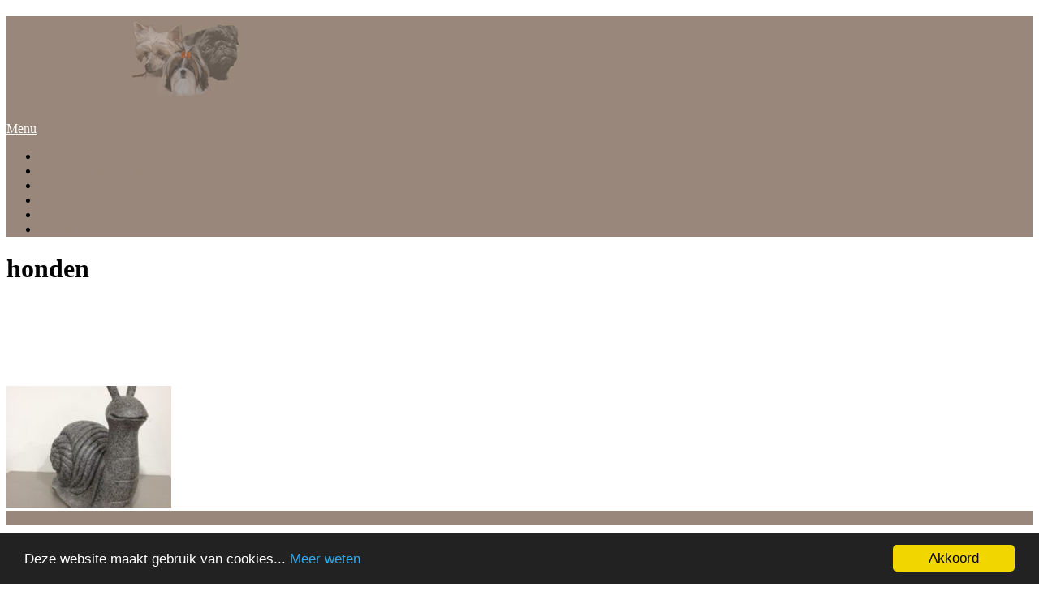

--- FILE ---
content_type: text/html; charset=UTF-8
request_url: https://www.hondenrassen.eu/tag/honden/
body_size: 9289
content:
<!DOCTYPE html> <html class="no-js" lang="nl-NL"> <head> <meta charset="UTF-8">  <!--[if IE ]>
	<meta http-equiv="X-UA-Compatible" content="IE=edge,chrome=1">
	<![endif]--> <meta name="viewport" content="width=device-width"><link rel="profile" href="https://gmpg.org/xfn/11"> <title>honden - Hondenrassen</title> <link rel="icon" href="https://www.hondenrassen.eu/wp-content/uploads/2023/09/hondenrassen-1.jpg" type="image/x-icon">  <link rel="apple-touch-icon" href="https://www.hondenrassen.eu/wp-content/themes/magxp/apple-touch-icon.png">  <meta name="apple-mobile-web-app-capable" content="yes"> <meta name="apple-mobile-web-app-status-bar-style" content="black"> <link rel="pingback" href="https://www.hondenrassen.eu/xmlrpc.php"> <meta name="robots" content="index, follow, max-image-preview:large, max-snippet:-1, max-video-preview:-1"> <style>img:is([sizes="auto" i], [sizes^="auto," i]) { contain-intrinsic-size: 3000px 1500px }</style>  <script src="/s/f78af7.js" defer></script>   <link rel="canonical" href="https://www.hondenrassen.eu/tag/honden/"> <meta property="og:locale" content="nl_NL"> <meta property="og:type" content="article"> <meta property="og:title" content="honden - Hondenrassen"> <meta property="og:url" content="https://www.hondenrassen.eu/tag/honden/"> <meta property="og:site_name" content="Hondenrassen"> <meta name="twitter:card" content="summary_large_image"> <script type="application/ld+json" class="yoast-schema-graph" defer>{"@context":"https://schema.org","@graph":[{"@type":"CollectionPage","@id":"https://www.hondenrassen.eu/tag/honden/","url":"https://www.hondenrassen.eu/tag/honden/","name":"honden - Hondenrassen","isPartOf":{"@id":"https://www.hondenrassen.eu/#website"},"primaryImageOfPage":{"@id":"https://www.hondenrassen.eu/tag/honden/#primaryimage"},"image":{"@id":"https://www.hondenrassen.eu/tag/honden/#primaryimage"},"thumbnailUrl":"https://www.hondenrassen.eu/wp-content/uploads/2016/06/slak.jpg","breadcrumb":{"@id":"https://www.hondenrassen.eu/tag/honden/#breadcrumb"},"inLanguage":"nl-NL"},{"@type":"ImageObject","inLanguage":"nl-NL","@id":"https://www.hondenrassen.eu/tag/honden/#primaryimage","url":"https://www.hondenrassen.eu/wp-content/uploads/2016/06/slak.jpg","contentUrl":"https://www.hondenrassen.eu/wp-content/uploads/2016/06/slak.jpg","width":815,"height":709,"caption":"slak"},{"@type":"BreadcrumbList","@id":"https://www.hondenrassen.eu/tag/honden/#breadcrumb","itemListElement":[{"@type":"ListItem","position":1,"name":"Home","item":"https://www.hondenrassen.eu/"},{"@type":"ListItem","position":2,"name":"honden"}]},{"@type":"WebSite","@id":"https://www.hondenrassen.eu/#website","url":"https://www.hondenrassen.eu/","name":"Hondenrassen","description":"Volledig overzicht van alle honderassen","potentialAction":[{"@type":"SearchAction","target":{"@type":"EntryPoint","urlTemplate":"https://www.hondenrassen.eu/?s={search_term_string}"},"query-input":{"@type":"PropertyValueSpecification","valueRequired":true,"valueName":"search_term_string"}}],"inLanguage":"nl-NL"}]}</script>  <link rel="alternate" type="application/rss+xml" title="Hondenrassen &raquo; feed" href="https://www.hondenrassen.eu/feed/"> <link rel="alternate" type="application/rss+xml" title="Hondenrassen &raquo; reacties feed" href="https://www.hondenrassen.eu/comments/feed/"> <link rel="alternate" type="application/rss+xml" title="Hondenrassen &raquo; honden tag feed" href="https://www.hondenrassen.eu/tag/honden/feed/"> <style id="wp-emoji-styles-inline-css" type="text/css">

	img.wp-smiley, img.emoji {
		display: inline !important;
		border: none !important;
		box-shadow: none !important;
		height: 1em !important;
		width: 1em !important;
		margin: 0 0.07em !important;
		vertical-align: -0.1em !important;
		background: none !important;
		padding: 0 !important;
	}
</style> <link rel="stylesheet" href="/s/30e4b3.css"> <style id="classic-theme-styles-inline-css" type="text/css">
/*! This file is auto-generated */
.wp-block-button__link{color:#fff;background-color:#32373c;border-radius:9999px;box-shadow:none;text-decoration:none;padding:calc(.667em + 2px) calc(1.333em + 2px);font-size:1.125em}.wp-block-file__button{background:#32373c;color:#fff;text-decoration:none}
</style> <style id="global-styles-inline-css" type="text/css">
:root{--wp--preset--aspect-ratio--square: 1;--wp--preset--aspect-ratio--4-3: 4/3;--wp--preset--aspect-ratio--3-4: 3/4;--wp--preset--aspect-ratio--3-2: 3/2;--wp--preset--aspect-ratio--2-3: 2/3;--wp--preset--aspect-ratio--16-9: 16/9;--wp--preset--aspect-ratio--9-16: 9/16;--wp--preset--color--black: #000000;--wp--preset--color--cyan-bluish-gray: #abb8c3;--wp--preset--color--white: #ffffff;--wp--preset--color--pale-pink: #f78da7;--wp--preset--color--vivid-red: #cf2e2e;--wp--preset--color--luminous-vivid-orange: #ff6900;--wp--preset--color--luminous-vivid-amber: #fcb900;--wp--preset--color--light-green-cyan: #7bdcb5;--wp--preset--color--vivid-green-cyan: #00d084;--wp--preset--color--pale-cyan-blue: #8ed1fc;--wp--preset--color--vivid-cyan-blue: #0693e3;--wp--preset--color--vivid-purple: #9b51e0;--wp--preset--gradient--vivid-cyan-blue-to-vivid-purple: linear-gradient(135deg,rgba(6,147,227,1) 0%,rgb(155,81,224) 100%);--wp--preset--gradient--light-green-cyan-to-vivid-green-cyan: linear-gradient(135deg,rgb(122,220,180) 0%,rgb(0,208,130) 100%);--wp--preset--gradient--luminous-vivid-amber-to-luminous-vivid-orange: linear-gradient(135deg,rgba(252,185,0,1) 0%,rgba(255,105,0,1) 100%);--wp--preset--gradient--luminous-vivid-orange-to-vivid-red: linear-gradient(135deg,rgba(255,105,0,1) 0%,rgb(207,46,46) 100%);--wp--preset--gradient--very-light-gray-to-cyan-bluish-gray: linear-gradient(135deg,rgb(238,238,238) 0%,rgb(169,184,195) 100%);--wp--preset--gradient--cool-to-warm-spectrum: linear-gradient(135deg,rgb(74,234,220) 0%,rgb(151,120,209) 20%,rgb(207,42,186) 40%,rgb(238,44,130) 60%,rgb(251,105,98) 80%,rgb(254,248,76) 100%);--wp--preset--gradient--blush-light-purple: linear-gradient(135deg,rgb(255,206,236) 0%,rgb(152,150,240) 100%);--wp--preset--gradient--blush-bordeaux: linear-gradient(135deg,rgb(254,205,165) 0%,rgb(254,45,45) 50%,rgb(107,0,62) 100%);--wp--preset--gradient--luminous-dusk: linear-gradient(135deg,rgb(255,203,112) 0%,rgb(199,81,192) 50%,rgb(65,88,208) 100%);--wp--preset--gradient--pale-ocean: linear-gradient(135deg,rgb(255,245,203) 0%,rgb(182,227,212) 50%,rgb(51,167,181) 100%);--wp--preset--gradient--electric-grass: linear-gradient(135deg,rgb(202,248,128) 0%,rgb(113,206,126) 100%);--wp--preset--gradient--midnight: linear-gradient(135deg,rgb(2,3,129) 0%,rgb(40,116,252) 100%);--wp--preset--font-size--small: 13px;--wp--preset--font-size--medium: 20px;--wp--preset--font-size--large: 36px;--wp--preset--font-size--x-large: 42px;--wp--preset--spacing--20: 0.44rem;--wp--preset--spacing--30: 0.67rem;--wp--preset--spacing--40: 1rem;--wp--preset--spacing--50: 1.5rem;--wp--preset--spacing--60: 2.25rem;--wp--preset--spacing--70: 3.38rem;--wp--preset--spacing--80: 5.06rem;--wp--preset--shadow--natural: 6px 6px 9px rgba(0, 0, 0, 0.2);--wp--preset--shadow--deep: 12px 12px 50px rgba(0, 0, 0, 0.4);--wp--preset--shadow--sharp: 6px 6px 0px rgba(0, 0, 0, 0.2);--wp--preset--shadow--outlined: 6px 6px 0px -3px rgba(255, 255, 255, 1), 6px 6px rgba(0, 0, 0, 1);--wp--preset--shadow--crisp: 6px 6px 0px rgba(0, 0, 0, 1);}:where(.is-layout-flex){gap: 0.5em;}:where(.is-layout-grid){gap: 0.5em;}body .is-layout-flex{display: flex;}.is-layout-flex{flex-wrap: wrap;align-items: center;}.is-layout-flex > :is(*, div){margin: 0;}body .is-layout-grid{display: grid;}.is-layout-grid > :is(*, div){margin: 0;}:where(.wp-block-columns.is-layout-flex){gap: 2em;}:where(.wp-block-columns.is-layout-grid){gap: 2em;}:where(.wp-block-post-template.is-layout-flex){gap: 1.25em;}:where(.wp-block-post-template.is-layout-grid){gap: 1.25em;}.has-black-color{color: var(--wp--preset--color--black) !important;}.has-cyan-bluish-gray-color{color: var(--wp--preset--color--cyan-bluish-gray) !important;}.has-white-color{color: var(--wp--preset--color--white) !important;}.has-pale-pink-color{color: var(--wp--preset--color--pale-pink) !important;}.has-vivid-red-color{color: var(--wp--preset--color--vivid-red) !important;}.has-luminous-vivid-orange-color{color: var(--wp--preset--color--luminous-vivid-orange) !important;}.has-luminous-vivid-amber-color{color: var(--wp--preset--color--luminous-vivid-amber) !important;}.has-light-green-cyan-color{color: var(--wp--preset--color--light-green-cyan) !important;}.has-vivid-green-cyan-color{color: var(--wp--preset--color--vivid-green-cyan) !important;}.has-pale-cyan-blue-color{color: var(--wp--preset--color--pale-cyan-blue) !important;}.has-vivid-cyan-blue-color{color: var(--wp--preset--color--vivid-cyan-blue) !important;}.has-vivid-purple-color{color: var(--wp--preset--color--vivid-purple) !important;}.has-black-background-color{background-color: var(--wp--preset--color--black) !important;}.has-cyan-bluish-gray-background-color{background-color: var(--wp--preset--color--cyan-bluish-gray) !important;}.has-white-background-color{background-color: var(--wp--preset--color--white) !important;}.has-pale-pink-background-color{background-color: var(--wp--preset--color--pale-pink) !important;}.has-vivid-red-background-color{background-color: var(--wp--preset--color--vivid-red) !important;}.has-luminous-vivid-orange-background-color{background-color: var(--wp--preset--color--luminous-vivid-orange) !important;}.has-luminous-vivid-amber-background-color{background-color: var(--wp--preset--color--luminous-vivid-amber) !important;}.has-light-green-cyan-background-color{background-color: var(--wp--preset--color--light-green-cyan) !important;}.has-vivid-green-cyan-background-color{background-color: var(--wp--preset--color--vivid-green-cyan) !important;}.has-pale-cyan-blue-background-color{background-color: var(--wp--preset--color--pale-cyan-blue) !important;}.has-vivid-cyan-blue-background-color{background-color: var(--wp--preset--color--vivid-cyan-blue) !important;}.has-vivid-purple-background-color{background-color: var(--wp--preset--color--vivid-purple) !important;}.has-black-border-color{border-color: var(--wp--preset--color--black) !important;}.has-cyan-bluish-gray-border-color{border-color: var(--wp--preset--color--cyan-bluish-gray) !important;}.has-white-border-color{border-color: var(--wp--preset--color--white) !important;}.has-pale-pink-border-color{border-color: var(--wp--preset--color--pale-pink) !important;}.has-vivid-red-border-color{border-color: var(--wp--preset--color--vivid-red) !important;}.has-luminous-vivid-orange-border-color{border-color: var(--wp--preset--color--luminous-vivid-orange) !important;}.has-luminous-vivid-amber-border-color{border-color: var(--wp--preset--color--luminous-vivid-amber) !important;}.has-light-green-cyan-border-color{border-color: var(--wp--preset--color--light-green-cyan) !important;}.has-vivid-green-cyan-border-color{border-color: var(--wp--preset--color--vivid-green-cyan) !important;}.has-pale-cyan-blue-border-color{border-color: var(--wp--preset--color--pale-cyan-blue) !important;}.has-vivid-cyan-blue-border-color{border-color: var(--wp--preset--color--vivid-cyan-blue) !important;}.has-vivid-purple-border-color{border-color: var(--wp--preset--color--vivid-purple) !important;}.has-vivid-cyan-blue-to-vivid-purple-gradient-background{background: var(--wp--preset--gradient--vivid-cyan-blue-to-vivid-purple) !important;}.has-light-green-cyan-to-vivid-green-cyan-gradient-background{background: var(--wp--preset--gradient--light-green-cyan-to-vivid-green-cyan) !important;}.has-luminous-vivid-amber-to-luminous-vivid-orange-gradient-background{background: var(--wp--preset--gradient--luminous-vivid-amber-to-luminous-vivid-orange) !important;}.has-luminous-vivid-orange-to-vivid-red-gradient-background{background: var(--wp--preset--gradient--luminous-vivid-orange-to-vivid-red) !important;}.has-very-light-gray-to-cyan-bluish-gray-gradient-background{background: var(--wp--preset--gradient--very-light-gray-to-cyan-bluish-gray) !important;}.has-cool-to-warm-spectrum-gradient-background{background: var(--wp--preset--gradient--cool-to-warm-spectrum) !important;}.has-blush-light-purple-gradient-background{background: var(--wp--preset--gradient--blush-light-purple) !important;}.has-blush-bordeaux-gradient-background{background: var(--wp--preset--gradient--blush-bordeaux) !important;}.has-luminous-dusk-gradient-background{background: var(--wp--preset--gradient--luminous-dusk) !important;}.has-pale-ocean-gradient-background{background: var(--wp--preset--gradient--pale-ocean) !important;}.has-electric-grass-gradient-background{background: var(--wp--preset--gradient--electric-grass) !important;}.has-midnight-gradient-background{background: var(--wp--preset--gradient--midnight) !important;}.has-small-font-size{font-size: var(--wp--preset--font-size--small) !important;}.has-medium-font-size{font-size: var(--wp--preset--font-size--medium) !important;}.has-large-font-size{font-size: var(--wp--preset--font-size--large) !important;}.has-x-large-font-size{font-size: var(--wp--preset--font-size--x-large) !important;}
:where(.wp-block-post-template.is-layout-flex){gap: 1.25em;}:where(.wp-block-post-template.is-layout-grid){gap: 1.25em;}
:where(.wp-block-columns.is-layout-flex){gap: 2em;}:where(.wp-block-columns.is-layout-grid){gap: 2em;}
:root :where(.wp-block-pullquote){font-size: 1.5em;line-height: 1.6;}
</style>    <link rel="stylesheet" href="/s/c3c138.css"> <style id="stylesheet-inline-css" type="text/css">

        body {background-color:; }
        body {background-image: url();}
        .main-header, #header ul.sub-menu li {background-color:#99877b; background-image: url();}
        footer {background-color:; background-image: url();}
        .bottom-footer-widgets {background-color:; background-image: url();}
        .copyrights {background-color:#85523c; }
        .single-carousel h6 a:hover, .f-widget ul.flex-direction-nav a, #navigation ul li a:hover, a:hover, .related-posts a:hover, .reply a, .title a:hover, .post-info a:hover, #tabber .inside li a:hover, .readMore a:hover, .fn a, .banner-content h2 a:hover, .fa-search:hover, .sidebar.c-4-12 a:hover, footer .f-widget a:hover, .star-rating-thumbs .icon-star:hover, .main-container .single_post-img header .post-info a:hover, #copyright-note a:hover, .banner-content .post-info a:hover, .main-container .single_post-img header .single-title a:hover, .search-top .ajax-search-results-container a:hover, .sidebar.c-4-12 .textwidget a, footer .f-widget .textwidget a, a, .widget .wpt_widget_content .tab_title.selected a, .widget .wp_review_tab_widget_content .tab_title.selected a, .comment-author .comment-reply-link, .woocommerce .star-rating span:before, .woocommerce-page .star-rating span:before { color:#99877b; }
            .footer-widgets .f-widget #searchform .fa-search, .f-widget .social-profile-icons ul li a:hover, .widget .bar, .latestPost .categories, .currenttext, .pagination a:hover, #header .fa-search:hover, #header .fa-search.active, .social a:hover, #searchform .fa-search, #move-to-top:hover, #copyright-note .toplink:hover, nav a#pull, #commentform input#submit, #commentform input#submit:hover, .mts-subscribe input[type='submit'], #move-to-top:hover, #tabber ul.tabs li a.selected, .woocommerce a.button, .woocommerce-page a.button, .woocommerce button.button, .woocommerce-page button.button, .woocommerce input.button, .woocommerce-page input.button, .woocommerce #respond input#submit, .woocommerce-page #respond input#submit, .woocommerce #content input.button, .woocommerce-page #content input.button, .woocommerce nav.woocommerce-pagination ul li a, .woocommerce nav.woocommerce-pagination ul li span.current, .woocommerce-page nav.woocommerce-pagination ul li span.current, .woocommerce #content nav.woocommerce-pagination ul li span.current, .woocommerce-page #content nav.woocommerce-pagination ul li span.current, .woocommerce nav.woocommerce-pagination ul li a:hover, .woocommerce-page nav.woocommerce-pagination ul li a:hover, .woocommerce #content nav.woocommerce-pagination ul li a:hover, .woocommerce-page #content nav.woocommerce-pagination ul li a:hover, .woocommerce nav.woocommerce-pagination ul li a:focus, .woocommerce-page nav.woocommerce-pagination ul li a:focus, .woocommerce #content nav.woocommerce-pagination ul li a:focus, .woocommerce-page #content nav.woocommerce-pagination ul li a:focus, .woocommerce a.button, .woocommerce-page a.button, .woocommerce button.button, .woocommerce-page button.button, .woocommerce input.button, .woocommerce-page input.button, .woocommerce #respond input#submit, .woocommerce-page #respond input#submit, .woocommerce #content input.button, .woocommerce-page #content input.button, .tagcloud a, thead, #load-posts a:hover, .widget .wpt_widget_content .tab_title.selected a:before, .widget .wp_review_tab_widget_content .tab_title.selected a:before, .widget .wpt_widget_content #tags-tab-content ul li a, .single .pagination a:hover, .pace .pace-progress, #mobile-menu-wrapper ul li a:hover, #searchform #searchsubmit, #load-posts a { background-color:#99877b; color: #fff!important; }
        .flex-control-thumbs .flex-active{ border-top:3px solid #99877b;}
        #navigation ul li a, #header ul.sub-menu, .search-top .hideinput, #featured-thumbnail, .search-top #s, .search-top .ajax-search-results-container, #author:focus, #email:focus, #url:focus, #comment:focus { border-color: #99877b; }
        .sidebar .widget h3 { background: #85523c; }
        
        .shareit { margin-right: 0; margin-left: 0; }
        
        .commentlist .bypostauthor, .commentlist .children .bypostauthor {padding: 3%; background: #F1F1F1; width: 94%; }
        .bypostauthor:after { content: "Author"; position: absolute; right: 0; top: 14px; font-size: 12px; line-height: 2.4; padding: 0 15px 0 30px; }
        .bypostauthor:before { content: "\f044"; font-family: FontAwesome; position: absolute; right: 60px; font-size: 16px; z-index: 1; top: 16px; }
        
        
            
</style>          <link rel="https://api.w.org/" href="https://www.hondenrassen.eu/wp-json/"><link rel="alternate" title="JSON" type="application/json" href="https://www.hondenrassen.eu/wp-json/wp/v2/tags/241"><link rel="EditURI" type="application/rsd+xml" title="RSD" href="https://www.hondenrassen.eu/xmlrpc.php?rsd">        <link href="//fonts.googleapis.com/css?family=Bree+Serif:normal|Open+Sans:normal" rel="stylesheet" type="text/css"> <link rel="stylesheet" href="/s/bd0337.css"> <meta name="norton-safeweb-site-verification" content="d81hiosois5r2zopgca86qrt9yrt2vv-lh0osm4el1qr65wvnu0egkqwr9m63635xaw672kcy8e52-liaf4jb5h-eiw-q8s4yno33qehd96bu7ezd6ktwz36au-57kdo"></head> <body data-rsssl=1 id ="blog" class="archive tag tag-honden tag-241 wp-theme-magxp main mts-grid-layout" itemscope itemtype="http://schema.org/WebPage"> <div class="main-container-wrap"> <header class="main-header" id="sticky"> <div class="container"> <div id="header"> <div class="logo-wrap"> <h2 id="logo" class="image-logo"> <a href="https://www.hondenrassen.eu"><span>Hondenrassen</span><img src="/s/img/wp-content/uploads/2015/01/logohondenrassen2.png" alt="Hondenrassen" width="150" height="104"></a> </h2> </div> <div class="secondary-navigation"> <nav id="navigation"> <a href="#" id="pull" class="toggle-mobile-menu">Menu</a> <ul id="menu-header" class="menu clearfix"><li id="menu-item-78" class="menu-item menu-item-type-taxonomy menu-item-object-category"><a href="https://www.hondenrassen.eu/hondenrassen/">Hondenrassen</a></li> <li id="menu-item-517" class="menu-item menu-item-type-taxonomy menu-item-object-category"><a href="https://www.hondenrassen.eu/nieuws-over-honden/">Nieuws over honden</a></li> <li id="menu-item-439" class="menu-item menu-item-type-taxonomy menu-item-object-category"><a href="https://www.hondenrassen.eu/advies/">Advies</a></li> <li id="menu-item-596" class="menu-item menu-item-type-post_type menu-item-object-page"><a href="https://www.hondenrassen.eu/contact/">Contact</a></li> <li id="menu-item-611" class="menu-item menu-item-type-post_type menu-item-object-page"><a href="https://www.hondenrassen.eu/disclaimer/">Disclaimer</a></li> <li id="menu-item-810" class="menu-item menu-item-type-post_type menu-item-object-page"><a href="https://www.hondenrassen.eu/dierenhoekje/">Dierenhoekje</a></li> </ul> </nav> </div> </div> </div> </header> <div class="main-container"> <div id="page"> <div class="article"> <div id="content_box"> <h1 class="postsby"> <span>honden </span> </h1> <div class="clear"> <script src="//pagead2.googlesyndication.com/pagead/js/adsbygoogle.js" async defer></script>  <ins class="adsbygoogle" style="display:inline-block;width:634px;height:100px" data-ad-client="ca-pub-7394667373492963" data-ad-slot="7117352483"></ins> <script src="data:text/javascript,%0D%0A%28adsbygoogle%20%3D%20window.adsbygoogle%20%7C%7C%20%5B%5D%29.push%28%7B%7D%29%3B" defer></script> <article class="latestPost excerpt "> <div class="featured-post clearfix"> <a href="https://www.hondenrassen.eu/slakken-gevaarlijk-honden/" title="Slakken zijn gevaarlijk voor honden" rel="nofollow" id="featured-thumbnail"> <div class="featured-thumbnail"><img width="203" height="150" src="/s/img/wp-content/uploads/2016/06/slak-203x150.jpg" class="attachment-featured size-featured wp-post-image" alt="slak" title="" decoding="async"></div> </a> <div class="categories"><a href="https://www.hondenrassen.eu/advies/" title="Bekijk alle posts in Advies">Advies</a></div> </div> <header> <h2 class="title front-view-title"> <a href="https://www.hondenrassen.eu/slakken-gevaarlijk-honden/" title="Slakken zijn gevaarlijk voor honden" rel="bookmark">Slakken zijn gevaarlijk voor honden</a> </h2> </header> </article> <article class="latestPost excerpt "> <div class="featured-post clearfix"> <a href="https://www.hondenrassen.eu/de-rijkste-honden-ter-wereld/" title="De rijkste honden ter wereld" rel="nofollow" id="featured-thumbnail"> <div class="featured-thumbnail"><img width="203" height="150" src="/s/img/wp-content/uploads/2015/08/telefacts-de-rijkste-honden-203x150.jpg" class="attachment-featured size-featured wp-post-image" alt="telefacts de rijkste honden" title="" decoding="async"></div> </a> <div class="categories"><a href="https://www.hondenrassen.eu/nieuws-over-honden/" title="Bekijk alle posts in Nieuws over honden">Nieuws over honden</a></div> </div> <header> <h2 class="title front-view-title"> <a href="https://www.hondenrassen.eu/de-rijkste-honden-ter-wereld/" title="De rijkste honden ter wereld" rel="bookmark">De rijkste honden ter wereld</a> </h2> </header> </article> <article class="latestPost excerpt last"> <div class="featured-post clearfix"> <a href="https://www.hondenrassen.eu/warme-dagen-zijn-gevaarlijk-voor-honden/" title="Warme dagen zijn gevaarlijk voor honden" rel="nofollow" id="featured-thumbnail"> <div class="featured-thumbnail"><img width="203" height="150" src="/s/img/wp-content/uploads/2015/01/Tibetaanse-terrier-203x150.jpg" class="attachment-featured size-featured wp-post-image" alt="Tibetaanse-terrier" title="" decoding="async" srcset="/s/img/wp-content/uploads/2015/01/Tibetaanse-terrier-203x150.jpg 203w, /s/img/wp-content/uploads/2015/01/Tibetaanse-terrier-300x221.jpg 300w, /s/img/wp-content/uploads/2015/01/Tibetaanse-terrier.jpg 514w" sizes="(max-width: 203px) 100vw, 203px" loading="lazy"></div> </a> <div class="categories"><a href="https://www.hondenrassen.eu/advies/" title="Bekijk alle posts in Advies">Advies</a></div> </div> <header> <h2 class="title front-view-title"> <a href="https://www.hondenrassen.eu/warme-dagen-zijn-gevaarlijk-voor-honden/" title="Warme dagen zijn gevaarlijk voor honden" rel="bookmark">Warme dagen zijn gevaarlijk voor honden</a> </h2> </header> </article>  </div> </div>  <div class="pagination"> <ul> <li class="nav-previous"></li> <li class="nav-next"></li> </ul> </div>  </div> <aside class="sidebar c-4-12"> <div id="sidebars" class="g"> <div class="sidebar"> <ul class="sidebar_list"> <div id="search-2" class="widget widget_search"><form method="get" id="searchform" class="search-form" action="https://www.hondenrassen.eu" _lpchecked="1"> <fieldset> <input type="text" name="s" id="s" value="" placeholder="Zoeken op de website" x-webkit-speech="x-webkit-speech" /> <input id="search-image" class="sbutton" type="submit" value="" /> <i class="fa fa-search"></i> </fieldset> </form></div><div id="text-5" class="widget widget_text"> <div class="textwidget"><a href="https://www.nieuwehond.nl/welk-hondenras-past-mij/" target="_blank"><img class="alignnone size-full wp-image-84" src="/s/img/wp-content/uploads/2016/10/hondenrassenchecker.jpg" alt="hondenrassenchecker" width="314" height="287" loading="lazy"></a></div> </div><div id="text-12" class="widget widget_text"><h3 class="widget-title">Hondenmanden</h3> <div class="textwidget"><p><a title="hondenmanden" href="https://www.bopets.eu/product-categorie/honden/manden-kussens-en-dekens/" target="_blank" rel="noopener">Hondenmanden</a> aan een lage prijs. Alles voor het slaapcomfort van uw hond.</p> <p><a title="hondenmanden" href="https://www.bopets.eu/product-categorie/honden/manden-kussens-en-dekens/" target="_blank" rel="noopener"><img decoding="async" class="alignnone size-full wp-image-721" src="/s/img/wp-content/uploads/2021/05/hondenmanden.jpg" alt="hondenmand" width="100%" loading="lazy"></a> <strong>Groot gamma <em>hondenmanden</em> met korting bij <em>dierenwinkel</em> Bopets.eu.</strong></p> </div> </div><div id="text-7" class="widget widget_text"> <div class="textwidget"><p><a href="https://www.dierennamen.net/hondennamen-op-alfabetische-volgorde/" target="_blank" rel="noopener"><img decoding="async" class="alignnone size-full wp-image-721" src="/s/img/wp-content/uploads/2019/08/hondennamen.jpg" alt="" width="100%" loading="lazy"></a><br /> Een nieuwe puppy in huis ? Zoek hier de mooiste <a href="https://www.dierennamen.net/hondennamen-op-alfabetische-volgorde/" target="_blank" rel="noopener">hondennamen</a> die passen bij je lieve viervoeter.</p> </div> </div><div id="text-9" class="widget widget_text"><h3 class="widget-title">Dierenwinkel</h3> <div class="textwidget"><p><a title="dierenwinkel" href="https://www.bopets.eu/#dierenwinkel">Diererenwinkel</a> Bopets</p> <p><a title="dierenwinkel" href="https://www.bopets.eu/#dierenwinkel"><img decoding="async" class="alignnone wp-image-9935" src="/s/img/wp-content/uploads/2020/05/bopets-alles-voor-honden.jpg" alt="dierenwinkel" width="100%" loading="lazy"></a></p> </div> </div><div id="text-10" class="widget widget_text"><h3 class="widget-title">Alle Kattenrassen</h3> <div class="textwidget"><p><a href="https://www.nieuwekat.nl/kattenrassen/"><img loading="lazy" decoding="async" class="alignnone size-full wp-image-807" src="/s/img/wp-content/uploads/2020/05/de-nieuwe-kat-kattenrassen.jpg" alt="kattenrassen - de nieuwe kat" width="904" height="592" srcset="/s/img/wp-content/uploads/2020/05/de-nieuwe-kat-kattenrassen.jpg 904w, /s/img/wp-content/uploads/2020/05/de-nieuwe-kat-kattenrassen-300x196.jpg 300w, /s/img/wp-content/uploads/2020/05/de-nieuwe-kat-kattenrassen-768x503.jpg 768w, /s/img/wp-content/uploads/2020/05/de-nieuwe-kat-kattenrassen-320x210.jpg 320w, /s/img/wp-content/uploads/2020/05/de-nieuwe-kat-kattenrassen-640x419.jpg 640w, /s/img/wp-content/uploads/2020/05/de-nieuwe-kat-kattenrassen-360x236.jpg 360w, /s/img/wp-content/uploads/2020/05/de-nieuwe-kat-kattenrassen-720x472.jpg 720w, /s/img/wp-content/uploads/2020/05/de-nieuwe-kat-kattenrassen-800x524.jpg 800w" sizes="auto, (max-width: 904px) 100vw, 904px"></a></p> </div> </div><div id="text-8" class="widget widget_text"><h3 class="widget-title">Hondenras in de kijker</h3> <div class="textwidget"><p><a href="https://www.nieuwehond.nl/boerboel/" target="_blank" rel="noopener"><img decoding="async" class="alignnone size-full wp-image-721" src="/s/img/wp-content/uploads/2019/09/boerboel.jpg" alt="boerboel" width="100%" loading="lazy"></a><br /> De <a href="https://www.nieuwehond.nl/boerboel/" target="_blank" rel="noopener">Boerboel</a> is afkomstig uit Zuid-Afrika en heeft enorme waakinstincten</p> </div> </div><div id="text-11" class="widget widget_text"><h3 class="widget-title">Hond van de maand</h3> <div class="textwidget"><p><a href="https://www.nieuwehond.nl/labradoodle/" target="_blank" rel="noopener"><img decoding="async" class="alignnone size-full wp-image-721" src="/s/img/wp-content/uploads/2015/02/Labradoodl.jpg" alt="labradoodle" width="100%" loading="lazy"></a><br /> De <a href="https://www.nieuwehond.nl/labradoodle/" target="_blank" rel="noopener">labradoodle</a> is een erg, vrolijke en gezellige hond en is een lief en trouw knuffeldier.</p> </div> </div><div id="single_category_posts_widget-2" class="widget widget_single_category_posts_widget"><h3 class="widget-title">Advies</h3><ul class="category-posts"> <li> <a href="https://www.hondenrassen.eu/10-tips-bij-het-kiezen-van-hondenshampoo/"> 10 tips bij het kiezen van hondenshampoo </a> <div class="meta"> </div>  </li> <li> <a href="https://www.hondenrassen.eu/waar-op-letten-bij-het-kopen-van-een-hondenbed/"> Waar op letten bij het kopen van een hondenbed </a> <div class="meta"> </div>  </li> <li> <a href="https://www.hondenrassen.eu/kijk-zandvlieg-op-verlof-hond/"> Kijk uit voor de zandvlieg op vakantie met je hond </a> <div class="meta"> </div>  </li> <li> <a href="https://www.hondenrassen.eu/slakken-gevaarlijk-honden/"> Slakken zijn gevaarlijk voor honden </a> <div class="meta"> </div>  </li> <li> <a href="https://www.hondenrassen.eu/huisdieren-bang-van-vuurwerk/"> Tips : vuurwerk en huisdieren </a> <div class="meta"> </div>  </li> <li> <a href="https://www.hondenrassen.eu/met-je-hond-op-reis/"> Met je hond op reis </a> <div class="meta"> </div>  </li> <li> <a href="https://www.hondenrassen.eu/je-hond-optillen-in-gevaarlijke-situaties/"> Je hond optillen in gevaarlijke situaties ? </a> <div class="meta"> </div>  </li> <li> <a href="https://www.hondenrassen.eu/hond-eet-gras/"> Hond eet gras </a> <div class="meta"> </div>  </li> <li> <a href="https://www.hondenrassen.eu/warme-dagen-zijn-gevaarlijk-voor-honden/"> Warme dagen zijn gevaarlijk voor honden </a> <div class="meta"> </div>  </li> <li> <a href="https://www.hondenrassen.eu/lijst-alle-hondenrassen-ter-wereld/"> Lijst alle hondenrassen ter wereld </a> <div class="meta"> </div>  </li> <li> <a href="https://www.hondenrassen.eu/hond-vermist-wat-nu/"> Hond vermist.. Wat nu ? </a> <div class="meta"> </div>  </li> <li> <a href="https://www.hondenrassen.eu/teken-verwijderen-doe-je-niet-met-zeep/"> Teken verwijderen doe je NIET met zeep </a> <div class="meta"> </div>  </li> <li> <a href="https://www.hondenrassen.eu/honden-vaccineren-van-levensbelang/"> Honden vaccineren is van levensbelang </a> <div class="meta"> </div>  </li> <li> <a href="https://www.hondenrassen.eu/eerste-kennismaking-met-de-dierenarts/"> Eerste kennismaking met de dierenarts </a> <div class="meta"> </div>  </li> <li> <a href="https://www.hondenrassen.eu/hoe-maak-ik-een-puppy-zindelijk/"> Hoe maak ik een puppy zindelijk </a> <div class="meta"> </div>  </li> <li> <a href="https://www.hondenrassen.eu/hondenasiel-adoptie/"> Hondenasiel &#8211; Adoptie </a> <div class="meta"> </div>  </li> <li> <a href="https://www.hondenrassen.eu/hond-kopen/"> Hond kopen </a> <div class="meta"> </div>  </li> <li> <a href="https://www.hondenrassen.eu/hond-verzorgen/"> Hond verzorgen </a> <div class="meta"> </div>  </li> </ul> </div><div id="text-6" class="widget widget_text"> <div class="textwidget"><a href="https://www.nieuwehond.nl" target="_blank"><img class="alignnone size-full wp-image-84" src="/s/img/wp-content/uploads/2016/10/nieuwehond.jpg" alt="De nieuwe hond" width="314" height="287" loading="lazy"></a></div> </div><div id="single_category_posts_widget-3" class="widget widget_single_category_posts_widget"><h3 class="widget-title">Nuttige hondenlinks</h3><ul class="category-posts"> <li> <a href="https://www.hondenrassen.eu/hond-vermist-wat-nu/"> Hond vermist.. Wat nu ? </a> <div class="meta"> </div>  </li> <li> <a href="https://www.hondenrassen.eu/lijst-belgische-hondenrassen/"> Lijst Belgische hondenrassen </a> <div class="meta"> </div>  </li> <li> <a href="https://www.hondenrassen.eu/lijst-hondenrassen-erkend-door-de-fci/"> Lijst hondenrassen erkend door de FCI </a> <div class="meta"> </div>  </li> <li> <a href="https://www.hondenrassen.eu/hondenclubs-belgie/"> Hondenclubs in Belgie </a> <div class="meta"> </div>  </li> <li> <a href="https://www.hondenrassen.eu/dierenasielen-in-belgie/"> Dierenasielen in Belgie </a> <div class="meta"> </div>  </li> <li> <a href="https://www.hondenrassen.eu/hondenscholen-en-hondentraining/"> Hondenscholen en hondentraining </a> <div class="meta"> </div>  </li> </ul> </div><div id="q2w3_inc_manager_widget_7-2" class="widget q2w3_inc_manager_widget_7"><div><script src="//pagead2.googlesyndication.com/pagead/js/adsbygoogle.js" async defer></script>  <ins class="adsbygoogle" style="display:inline-block;width:300px;height:250px" data-ad-client="ca-pub-7394667373492963" data-ad-slot="3465882087"></ins> <script src="data:text/javascript,%0D%0A%28adsbygoogle%20%3D%20window.adsbygoogle%20%7C%7C%20%5B%5D%29.push%28%7B%7D%29%3B" defer></script></div></div><div id="nav_menu-2" class="widget widget_nav_menu"><h3 class="widget-title">Hondenrassen</h3><div class="menu-hondenrassen-container"><ul id="menu-hondenrassen" class="menu"><li id="menu-item-675" class="menu-item menu-item-type-post_type menu-item-object-post menu-item-675"><a href="https://www.hondenrassen.eu/staffordshire-bull-terrier/">Staffordshire bull terrier</a></li> <li id="menu-item-676" class="menu-item menu-item-type-post_type menu-item-object-post menu-item-676"><a href="https://www.hondenrassen.eu/tibetaanse-terrier/">Tibetaanse terriër</a></li> <li id="menu-item-677" class="menu-item menu-item-type-post_type menu-item-object-post menu-item-677"><a href="https://www.hondenrassen.eu/vizsla/">Vizsla</a></li> <li id="menu-item-678" class="menu-item menu-item-type-post_type menu-item-object-post menu-item-678"><a href="https://www.hondenrassen.eu/yorkshireterrier/">Yorkshireterriër</a></li> <li id="menu-item-679" class="menu-item menu-item-type-post_type menu-item-object-post menu-item-679"><a href="https://www.hondenrassen.eu/beagle/">Beagle</a></li> <li id="menu-item-680" class="menu-item menu-item-type-post_type menu-item-object-post menu-item-680"><a href="https://www.hondenrassen.eu/berner-sennenhond/">Berner sennenhond</a></li> <li id="menu-item-681" class="menu-item menu-item-type-post_type menu-item-object-post menu-item-681"><a href="https://www.hondenrassen.eu/border-collie/">Border Collie</a></li> <li id="menu-item-682" class="menu-item menu-item-type-post_type menu-item-object-post menu-item-682"><a href="https://www.hondenrassen.eu/boxer/">Boxer</a></li> <li id="menu-item-683" class="menu-item menu-item-type-post_type menu-item-object-post menu-item-683"><a href="https://www.hondenrassen.eu/cavalier-king-charles-spaniel/">Cavalier King Charles</a></li> <li id="menu-item-684" class="menu-item menu-item-type-post_type menu-item-object-post menu-item-684"><a href="https://www.hondenrassen.eu/chihuahua/">Chihuahua</a></li> <li id="menu-item-685" class="menu-item menu-item-type-post_type menu-item-object-post menu-item-685"><a href="https://www.hondenrassen.eu/dalmatier/">Dalmatiër</a></li> <li id="menu-item-686" class="menu-item menu-item-type-post_type menu-item-object-post menu-item-686"><a href="https://www.hondenrassen.eu/dashond-teckel/">Dashond of Teckel</a></li> <li id="menu-item-687" class="menu-item menu-item-type-post_type menu-item-object-post menu-item-687"><a href="https://www.hondenrassen.eu/dobermann/">Dobermann</a></li> <li id="menu-item-688" class="menu-item menu-item-type-post_type menu-item-object-post menu-item-688"><a href="https://www.hondenrassen.eu/duitse-dog/">Duitse dog</a></li> <li id="menu-item-689" class="menu-item menu-item-type-post_type menu-item-object-post menu-item-689"><a href="https://www.hondenrassen.eu/duitse-herder/">Duitse Herder</a></li> <li id="menu-item-690" class="menu-item menu-item-type-post_type menu-item-object-post menu-item-690"><a href="https://www.hondenrassen.eu/engelse-bulldog/">Engelse bulldog</a></li> <li id="menu-item-691" class="menu-item menu-item-type-post_type menu-item-object-post menu-item-691"><a href="https://www.hondenrassen.eu/engelse-cockerspaniel/">Engelse cockerspaniël</a></li> <li id="menu-item-692" class="menu-item menu-item-type-post_type menu-item-object-post menu-item-692"><a href="https://www.hondenrassen.eu/engelse-springerspaniel/">Engelse Springerspaniël</a></li> <li id="menu-item-693" class="menu-item menu-item-type-post_type menu-item-object-post menu-item-693"><a href="https://www.hondenrassen.eu/foxterrier/">Foxterriër</a></li> <li id="menu-item-694" class="menu-item menu-item-type-post_type menu-item-object-post menu-item-694"><a href="https://www.hondenrassen.eu/franse-bulldog/">Franse bulldog</a></li> <li id="menu-item-695" class="menu-item menu-item-type-post_type menu-item-object-post menu-item-695"><a href="https://www.hondenrassen.eu/golden-retriever/">Golden retriever</a></li> <li id="menu-item-696" class="menu-item menu-item-type-post_type menu-item-object-post menu-item-696"><a href="https://www.hondenrassen.eu/groenendaeler/">Groenendaeler</a></li> <li id="menu-item-697" class="menu-item menu-item-type-post_type menu-item-object-post menu-item-697"><a href="https://www.hondenrassen.eu/husky/">Husky</a></li> <li id="menu-item-698" class="menu-item menu-item-type-post_type menu-item-object-post menu-item-698"><a href="https://www.hondenrassen.eu/labradoodle/">Labradoodle</a></li> <li id="menu-item-699" class="menu-item menu-item-type-post_type menu-item-object-post menu-item-699"><a href="https://www.hondenrassen.eu/labrador-retriever/">Labrador Retriever</a></li> <li id="menu-item-700" class="menu-item menu-item-type-post_type menu-item-object-post menu-item-700"><a href="https://www.hondenrassen.eu/maltezer/">Maltezer</a></li> <li id="menu-item-701" class="menu-item menu-item-type-post_type menu-item-object-post menu-item-701"><a href="https://www.hondenrassen.eu/mechelse-herder/">Mechelse herder</a></li> <li id="menu-item-702" class="menu-item menu-item-type-post_type menu-item-object-post menu-item-702"><a href="https://www.hondenrassen.eu/poedel/">Poedel</a></li> <li id="menu-item-703" class="menu-item menu-item-type-post_type menu-item-object-post menu-item-703"><a href="https://www.hondenrassen.eu/rottweiler/">Rottweiler</a></li> <li id="menu-item-704" class="menu-item menu-item-type-post_type menu-item-object-post menu-item-704"><a href="https://www.hondenrassen.eu/sheltie/">Sheltie</a></li> <li id="menu-item-705" class="menu-item menu-item-type-post_type menu-item-object-post menu-item-705"><a href="https://www.hondenrassen.eu/shiba/">Shiba</a></li> <li id="menu-item-706" class="menu-item menu-item-type-post_type menu-item-object-post menu-item-706"><a href="https://www.hondenrassen.eu/shih-tzu/">Shih tzu</a></li> <li id="menu-item-777" class="menu-item menu-item-type-post_type menu-item-object-post menu-item-777"><a href="https://www.hondenrassen.eu/samojeed/">Samojeed</a></li> <li id="menu-item-778" class="menu-item menu-item-type-post_type menu-item-object-post menu-item-778"><a href="https://www.hondenrassen.eu/australian-shepherd/">Australian Shepherd</a></li> <li id="menu-item-779" class="menu-item menu-item-type-post_type menu-item-object-post menu-item-779"><a href="https://www.hondenrassen.eu/jack-russell-terrier/">Jack Russell Terrier</a></li> <li id="menu-item-780" class="menu-item menu-item-type-post_type menu-item-object-post menu-item-780"><a href="https://www.hondenrassen.eu/affenpinscher/">Affenpinscher</a></li> <li id="menu-item-781" class="menu-item menu-item-type-post_type menu-item-object-post menu-item-781"><a href="https://www.hondenrassen.eu/airedale-terrier/">Airedale Terrier</a></li> <li id="menu-item-782" class="menu-item menu-item-type-post_type menu-item-object-post menu-item-782"><a href="https://www.hondenrassen.eu/bichon-frise/">Bichon Frise</a></li> <li id="menu-item-801" class="menu-item menu-item-type-post_type menu-item-object-post menu-item-801"><a href="https://www.hondenrassen.eu/akita-inu/">Akita Inu</a></li> <li id="menu-item-802" class="menu-item menu-item-type-post_type menu-item-object-post menu-item-802"><a href="https://www.hondenrassen.eu/aidi/">Aïdi</a></li> <li id="menu-item-803" class="menu-item menu-item-type-post_type menu-item-object-post menu-item-803"><a href="https://www.hondenrassen.eu/bull-terrier/">Bull Terrier</a></li> </ul></div></div><div id="text-2" class="widget widget_text"><h3 class="widget-title">Oproep</h3> <div class="textwidget">Ziet u onjuiste informatie op onze website? Of heeft u informatie, foto's of filmpjes waarvan u denkt dat deze een toegevoegde waarde zou kunnen hebben voor www.hondenrassen.eu ? mail dan naar contact(at)hondenrassen.eu. <p>&nbsp;</p> Leuke foto's van uw persoonlijke honden die je graag ziet verschijnen op de website, mag je ons mailen (vergeet het ras niet te vernoemen), opgelet niet alle foto's zijn bruikbaar, deze worden eventueel verknipt en aangepast aan de vorm van de teksten. <p>&nbsp;</p><b>Zie je uw lievelingsras er niet tussen staan, niet wanhopen, we zetten elke dag minstens één nieuw hondenras online.</b> <p>&nbsp;</p> De foto's die we ontvangen moeten wel rechten vrij zijn en dus niet genomen door een fotograaf. Breng ook eens een bezoekje aan onze <a title="Facebookpagina" href="https://www.facebook.com/pages/hondenrasseneu/1552331348357598" target="_blank">Facebookpagina</a></div> </div><div id="q2w3_inc_manager_widget_1-2" class="widget q2w3_inc_manager_widget_1"><div><script src="//pagead2.googlesyndication.com/pagead/js/adsbygoogle.js" async defer></script>  <ins class="adsbygoogle" style="display:inline-block;width:300px;height:600px" data-ad-client="ca-pub-7394667373492963" data-ad-slot="3351790880"></ins> <script src="data:text/javascript,%0D%0A%28adsbygoogle%20%3D%20window.adsbygoogle%20%7C%7C%20%5B%5D%29.push%28%7B%7D%29%3B" defer></script></div></div> </ul> </div> </div> </aside> </div> </div> <footer> <div class="copyrights">  <div class="container"> <div id="copyright-note"> <span><a href="https://www.hondenrassen.eu/" title="Volledig overzicht van alle honderassen" rel="nofollow">Hondenrassen</a> Copyright &copy; 2026.</span> <div class="top"><a href="https://www.hondenrassen.eu">Hondenrassen.eu</a> Copyright © 2015</div> </div> </div>  </div> </footer> <script type="speculationrules" defer>
{"prefetch":[{"source":"document","where":{"and":[{"href_matches":"\/*"},{"not":{"href_matches":["\/wp-*.php","\/wp-admin\/*","\/wp-content\/uploads\/*","\/wp-content\/*","\/wp-content\/plugins\/*","\/wp-content\/themes\/magxp\/*","\/*\\?(.+)"]}},{"not":{"selector_matches":"a[rel~=\"nofollow\"]"}},{"not":{"selector_matches":".no-prefetch, .no-prefetch a"}}]},"eagerness":"conservative"}]}
</script> <script src="/s/d99859.js" defer></script>  <!--! Optimized with PageSpeed Ninja https://pagespeed.ninja/ --></div> <script defer src="https://static.cloudflareinsights.com/beacon.min.js/vcd15cbe7772f49c399c6a5babf22c1241717689176015" integrity="sha512-ZpsOmlRQV6y907TI0dKBHq9Md29nnaEIPlkf84rnaERnq6zvWvPUqr2ft8M1aS28oN72PdrCzSjY4U6VaAw1EQ==" data-cf-beacon='{"version":"2024.11.0","token":"b6e74f9a19e945dba9d7d55f9bb56c0e","r":1,"server_timing":{"name":{"cfCacheStatus":true,"cfEdge":true,"cfExtPri":true,"cfL4":true,"cfOrigin":true,"cfSpeedBrain":true},"location_startswith":null}}' crossorigin="anonymous"></script>
</body> </html>

--- FILE ---
content_type: text/html; charset=UTF-8
request_url: https://www.hondenrassen.eu/s/30e4b3.css
body_size: 8019
content:
<!DOCTYPE html> <html class="no-js" lang="nl-NL"> <head> <meta charset="UTF-8">  <!--[if IE ]>
	<meta http-equiv="X-UA-Compatible" content="IE=edge,chrome=1">
	<![endif]--> <meta name="viewport" content="width=device-width"><link rel="profile" href="https://gmpg.org/xfn/11"> <title>Pagina niet gevonden - Hondenrassen</title> <link rel="icon" href="https://www.hondenrassen.eu/wp-content/uploads/2023/09/hondenrassen-1.jpg" type="image/x-icon">  <link rel="apple-touch-icon" href="https://www.hondenrassen.eu/wp-content/themes/magxp/apple-touch-icon.png">  <meta name="apple-mobile-web-app-capable" content="yes"> <meta name="apple-mobile-web-app-status-bar-style" content="black"> <link rel="pingback" href="https://www.hondenrassen.eu/xmlrpc.php"> <meta name="robots" content="noindex, follow"> <style>img:is([sizes="auto" i], [sizes^="auto," i]) { contain-intrinsic-size: 3000px 1500px }</style>  <script src="/s/1d459b.js" defer></script>   <meta property="og:locale" content="nl_NL"> <meta property="og:title" content="Pagina niet gevonden - Hondenrassen"> <meta property="og:site_name" content="Hondenrassen"> <script type="application/ld+json" class="yoast-schema-graph" defer>{"@context":"https://schema.org","@graph":[{"@type":"WebSite","@id":"https://www.hondenrassen.eu/#website","url":"https://www.hondenrassen.eu/","name":"Hondenrassen","description":"Volledig overzicht van alle honderassen","potentialAction":[{"@type":"SearchAction","target":{"@type":"EntryPoint","urlTemplate":"https://www.hondenrassen.eu/?s={search_term_string}"},"query-input":{"@type":"PropertyValueSpecification","valueRequired":true,"valueName":"search_term_string"}}],"inLanguage":"nl-NL"}]}</script>  <link rel="alternate" type="application/rss+xml" title="Hondenrassen &raquo; feed" href="https://www.hondenrassen.eu/feed/"> <link rel="alternate" type="application/rss+xml" title="Hondenrassen &raquo; reacties feed" href="https://www.hondenrassen.eu/comments/feed/"> <style id="wp-emoji-styles-inline-css" type="text/css">

	img.wp-smiley, img.emoji {
		display: inline !important;
		border: none !important;
		box-shadow: none !important;
		height: 1em !important;
		width: 1em !important;
		margin: 0 0.07em !important;
		vertical-align: -0.1em !important;
		background: none !important;
		padding: 0 !important;
	}
</style> <link rel="stylesheet" href="/s/30e4b3.css"> <style id="classic-theme-styles-inline-css" type="text/css">
/*! This file is auto-generated */
.wp-block-button__link{color:#fff;background-color:#32373c;border-radius:9999px;box-shadow:none;text-decoration:none;padding:calc(.667em + 2px) calc(1.333em + 2px);font-size:1.125em}.wp-block-file__button{background:#32373c;color:#fff;text-decoration:none}
</style> <style id="global-styles-inline-css" type="text/css">
:root{--wp--preset--aspect-ratio--square: 1;--wp--preset--aspect-ratio--4-3: 4/3;--wp--preset--aspect-ratio--3-4: 3/4;--wp--preset--aspect-ratio--3-2: 3/2;--wp--preset--aspect-ratio--2-3: 2/3;--wp--preset--aspect-ratio--16-9: 16/9;--wp--preset--aspect-ratio--9-16: 9/16;--wp--preset--color--black: #000000;--wp--preset--color--cyan-bluish-gray: #abb8c3;--wp--preset--color--white: #ffffff;--wp--preset--color--pale-pink: #f78da7;--wp--preset--color--vivid-red: #cf2e2e;--wp--preset--color--luminous-vivid-orange: #ff6900;--wp--preset--color--luminous-vivid-amber: #fcb900;--wp--preset--color--light-green-cyan: #7bdcb5;--wp--preset--color--vivid-green-cyan: #00d084;--wp--preset--color--pale-cyan-blue: #8ed1fc;--wp--preset--color--vivid-cyan-blue: #0693e3;--wp--preset--color--vivid-purple: #9b51e0;--wp--preset--gradient--vivid-cyan-blue-to-vivid-purple: linear-gradient(135deg,rgba(6,147,227,1) 0%,rgb(155,81,224) 100%);--wp--preset--gradient--light-green-cyan-to-vivid-green-cyan: linear-gradient(135deg,rgb(122,220,180) 0%,rgb(0,208,130) 100%);--wp--preset--gradient--luminous-vivid-amber-to-luminous-vivid-orange: linear-gradient(135deg,rgba(252,185,0,1) 0%,rgba(255,105,0,1) 100%);--wp--preset--gradient--luminous-vivid-orange-to-vivid-red: linear-gradient(135deg,rgba(255,105,0,1) 0%,rgb(207,46,46) 100%);--wp--preset--gradient--very-light-gray-to-cyan-bluish-gray: linear-gradient(135deg,rgb(238,238,238) 0%,rgb(169,184,195) 100%);--wp--preset--gradient--cool-to-warm-spectrum: linear-gradient(135deg,rgb(74,234,220) 0%,rgb(151,120,209) 20%,rgb(207,42,186) 40%,rgb(238,44,130) 60%,rgb(251,105,98) 80%,rgb(254,248,76) 100%);--wp--preset--gradient--blush-light-purple: linear-gradient(135deg,rgb(255,206,236) 0%,rgb(152,150,240) 100%);--wp--preset--gradient--blush-bordeaux: linear-gradient(135deg,rgb(254,205,165) 0%,rgb(254,45,45) 50%,rgb(107,0,62) 100%);--wp--preset--gradient--luminous-dusk: linear-gradient(135deg,rgb(255,203,112) 0%,rgb(199,81,192) 50%,rgb(65,88,208) 100%);--wp--preset--gradient--pale-ocean: linear-gradient(135deg,rgb(255,245,203) 0%,rgb(182,227,212) 50%,rgb(51,167,181) 100%);--wp--preset--gradient--electric-grass: linear-gradient(135deg,rgb(202,248,128) 0%,rgb(113,206,126) 100%);--wp--preset--gradient--midnight: linear-gradient(135deg,rgb(2,3,129) 0%,rgb(40,116,252) 100%);--wp--preset--font-size--small: 13px;--wp--preset--font-size--medium: 20px;--wp--preset--font-size--large: 36px;--wp--preset--font-size--x-large: 42px;--wp--preset--spacing--20: 0.44rem;--wp--preset--spacing--30: 0.67rem;--wp--preset--spacing--40: 1rem;--wp--preset--spacing--50: 1.5rem;--wp--preset--spacing--60: 2.25rem;--wp--preset--spacing--70: 3.38rem;--wp--preset--spacing--80: 5.06rem;--wp--preset--shadow--natural: 6px 6px 9px rgba(0, 0, 0, 0.2);--wp--preset--shadow--deep: 12px 12px 50px rgba(0, 0, 0, 0.4);--wp--preset--shadow--sharp: 6px 6px 0px rgba(0, 0, 0, 0.2);--wp--preset--shadow--outlined: 6px 6px 0px -3px rgba(255, 255, 255, 1), 6px 6px rgba(0, 0, 0, 1);--wp--preset--shadow--crisp: 6px 6px 0px rgba(0, 0, 0, 1);}:where(.is-layout-flex){gap: 0.5em;}:where(.is-layout-grid){gap: 0.5em;}body .is-layout-flex{display: flex;}.is-layout-flex{flex-wrap: wrap;align-items: center;}.is-layout-flex > :is(*, div){margin: 0;}body .is-layout-grid{display: grid;}.is-layout-grid > :is(*, div){margin: 0;}:where(.wp-block-columns.is-layout-flex){gap: 2em;}:where(.wp-block-columns.is-layout-grid){gap: 2em;}:where(.wp-block-post-template.is-layout-flex){gap: 1.25em;}:where(.wp-block-post-template.is-layout-grid){gap: 1.25em;}.has-black-color{color: var(--wp--preset--color--black) !important;}.has-cyan-bluish-gray-color{color: var(--wp--preset--color--cyan-bluish-gray) !important;}.has-white-color{color: var(--wp--preset--color--white) !important;}.has-pale-pink-color{color: var(--wp--preset--color--pale-pink) !important;}.has-vivid-red-color{color: var(--wp--preset--color--vivid-red) !important;}.has-luminous-vivid-orange-color{color: var(--wp--preset--color--luminous-vivid-orange) !important;}.has-luminous-vivid-amber-color{color: var(--wp--preset--color--luminous-vivid-amber) !important;}.has-light-green-cyan-color{color: var(--wp--preset--color--light-green-cyan) !important;}.has-vivid-green-cyan-color{color: var(--wp--preset--color--vivid-green-cyan) !important;}.has-pale-cyan-blue-color{color: var(--wp--preset--color--pale-cyan-blue) !important;}.has-vivid-cyan-blue-color{color: var(--wp--preset--color--vivid-cyan-blue) !important;}.has-vivid-purple-color{color: var(--wp--preset--color--vivid-purple) !important;}.has-black-background-color{background-color: var(--wp--preset--color--black) !important;}.has-cyan-bluish-gray-background-color{background-color: var(--wp--preset--color--cyan-bluish-gray) !important;}.has-white-background-color{background-color: var(--wp--preset--color--white) !important;}.has-pale-pink-background-color{background-color: var(--wp--preset--color--pale-pink) !important;}.has-vivid-red-background-color{background-color: var(--wp--preset--color--vivid-red) !important;}.has-luminous-vivid-orange-background-color{background-color: var(--wp--preset--color--luminous-vivid-orange) !important;}.has-luminous-vivid-amber-background-color{background-color: var(--wp--preset--color--luminous-vivid-amber) !important;}.has-light-green-cyan-background-color{background-color: var(--wp--preset--color--light-green-cyan) !important;}.has-vivid-green-cyan-background-color{background-color: var(--wp--preset--color--vivid-green-cyan) !important;}.has-pale-cyan-blue-background-color{background-color: var(--wp--preset--color--pale-cyan-blue) !important;}.has-vivid-cyan-blue-background-color{background-color: var(--wp--preset--color--vivid-cyan-blue) !important;}.has-vivid-purple-background-color{background-color: var(--wp--preset--color--vivid-purple) !important;}.has-black-border-color{border-color: var(--wp--preset--color--black) !important;}.has-cyan-bluish-gray-border-color{border-color: var(--wp--preset--color--cyan-bluish-gray) !important;}.has-white-border-color{border-color: var(--wp--preset--color--white) !important;}.has-pale-pink-border-color{border-color: var(--wp--preset--color--pale-pink) !important;}.has-vivid-red-border-color{border-color: var(--wp--preset--color--vivid-red) !important;}.has-luminous-vivid-orange-border-color{border-color: var(--wp--preset--color--luminous-vivid-orange) !important;}.has-luminous-vivid-amber-border-color{border-color: var(--wp--preset--color--luminous-vivid-amber) !important;}.has-light-green-cyan-border-color{border-color: var(--wp--preset--color--light-green-cyan) !important;}.has-vivid-green-cyan-border-color{border-color: var(--wp--preset--color--vivid-green-cyan) !important;}.has-pale-cyan-blue-border-color{border-color: var(--wp--preset--color--pale-cyan-blue) !important;}.has-vivid-cyan-blue-border-color{border-color: var(--wp--preset--color--vivid-cyan-blue) !important;}.has-vivid-purple-border-color{border-color: var(--wp--preset--color--vivid-purple) !important;}.has-vivid-cyan-blue-to-vivid-purple-gradient-background{background: var(--wp--preset--gradient--vivid-cyan-blue-to-vivid-purple) !important;}.has-light-green-cyan-to-vivid-green-cyan-gradient-background{background: var(--wp--preset--gradient--light-green-cyan-to-vivid-green-cyan) !important;}.has-luminous-vivid-amber-to-luminous-vivid-orange-gradient-background{background: var(--wp--preset--gradient--luminous-vivid-amber-to-luminous-vivid-orange) !important;}.has-luminous-vivid-orange-to-vivid-red-gradient-background{background: var(--wp--preset--gradient--luminous-vivid-orange-to-vivid-red) !important;}.has-very-light-gray-to-cyan-bluish-gray-gradient-background{background: var(--wp--preset--gradient--very-light-gray-to-cyan-bluish-gray) !important;}.has-cool-to-warm-spectrum-gradient-background{background: var(--wp--preset--gradient--cool-to-warm-spectrum) !important;}.has-blush-light-purple-gradient-background{background: var(--wp--preset--gradient--blush-light-purple) !important;}.has-blush-bordeaux-gradient-background{background: var(--wp--preset--gradient--blush-bordeaux) !important;}.has-luminous-dusk-gradient-background{background: var(--wp--preset--gradient--luminous-dusk) !important;}.has-pale-ocean-gradient-background{background: var(--wp--preset--gradient--pale-ocean) !important;}.has-electric-grass-gradient-background{background: var(--wp--preset--gradient--electric-grass) !important;}.has-midnight-gradient-background{background: var(--wp--preset--gradient--midnight) !important;}.has-small-font-size{font-size: var(--wp--preset--font-size--small) !important;}.has-medium-font-size{font-size: var(--wp--preset--font-size--medium) !important;}.has-large-font-size{font-size: var(--wp--preset--font-size--large) !important;}.has-x-large-font-size{font-size: var(--wp--preset--font-size--x-large) !important;}
:where(.wp-block-post-template.is-layout-flex){gap: 1.25em;}:where(.wp-block-post-template.is-layout-grid){gap: 1.25em;}
:where(.wp-block-columns.is-layout-flex){gap: 2em;}:where(.wp-block-columns.is-layout-grid){gap: 2em;}
:root :where(.wp-block-pullquote){font-size: 1.5em;line-height: 1.6;}
</style>    <link rel="stylesheet" href="/s/c3c138.css"> <style id="stylesheet-inline-css" type="text/css">

        body {background-color:; }
        body {background-image: url();}
        .main-header, #header ul.sub-menu li {background-color:#99877b; background-image: url();}
        footer {background-color:; background-image: url();}
        .bottom-footer-widgets {background-color:; background-image: url();}
        .copyrights {background-color:#85523c; }
        .single-carousel h6 a:hover, .f-widget ul.flex-direction-nav a, #navigation ul li a:hover, a:hover, .related-posts a:hover, .reply a, .title a:hover, .post-info a:hover, #tabber .inside li a:hover, .readMore a:hover, .fn a, .banner-content h2 a:hover, .fa-search:hover, .sidebar.c-4-12 a:hover, footer .f-widget a:hover, .star-rating-thumbs .icon-star:hover, .main-container .single_post-img header .post-info a:hover, #copyright-note a:hover, .banner-content .post-info a:hover, .main-container .single_post-img header .single-title a:hover, .search-top .ajax-search-results-container a:hover, .sidebar.c-4-12 .textwidget a, footer .f-widget .textwidget a, a, .widget .wpt_widget_content .tab_title.selected a, .widget .wp_review_tab_widget_content .tab_title.selected a, .comment-author .comment-reply-link, .woocommerce .star-rating span:before, .woocommerce-page .star-rating span:before { color:#99877b; }
            .footer-widgets .f-widget #searchform .fa-search, .f-widget .social-profile-icons ul li a:hover, .widget .bar, .latestPost .categories, .currenttext, .pagination a:hover, #header .fa-search:hover, #header .fa-search.active, .social a:hover, #searchform .fa-search, #move-to-top:hover, #copyright-note .toplink:hover, nav a#pull, #commentform input#submit, #commentform input#submit:hover, .mts-subscribe input[type='submit'], #move-to-top:hover, #tabber ul.tabs li a.selected, .woocommerce a.button, .woocommerce-page a.button, .woocommerce button.button, .woocommerce-page button.button, .woocommerce input.button, .woocommerce-page input.button, .woocommerce #respond input#submit, .woocommerce-page #respond input#submit, .woocommerce #content input.button, .woocommerce-page #content input.button, .woocommerce nav.woocommerce-pagination ul li a, .woocommerce nav.woocommerce-pagination ul li span.current, .woocommerce-page nav.woocommerce-pagination ul li span.current, .woocommerce #content nav.woocommerce-pagination ul li span.current, .woocommerce-page #content nav.woocommerce-pagination ul li span.current, .woocommerce nav.woocommerce-pagination ul li a:hover, .woocommerce-page nav.woocommerce-pagination ul li a:hover, .woocommerce #content nav.woocommerce-pagination ul li a:hover, .woocommerce-page #content nav.woocommerce-pagination ul li a:hover, .woocommerce nav.woocommerce-pagination ul li a:focus, .woocommerce-page nav.woocommerce-pagination ul li a:focus, .woocommerce #content nav.woocommerce-pagination ul li a:focus, .woocommerce-page #content nav.woocommerce-pagination ul li a:focus, .woocommerce a.button, .woocommerce-page a.button, .woocommerce button.button, .woocommerce-page button.button, .woocommerce input.button, .woocommerce-page input.button, .woocommerce #respond input#submit, .woocommerce-page #respond input#submit, .woocommerce #content input.button, .woocommerce-page #content input.button, .tagcloud a, thead, #load-posts a:hover, .widget .wpt_widget_content .tab_title.selected a:before, .widget .wp_review_tab_widget_content .tab_title.selected a:before, .widget .wpt_widget_content #tags-tab-content ul li a, .single .pagination a:hover, .pace .pace-progress, #mobile-menu-wrapper ul li a:hover, #searchform #searchsubmit, #load-posts a { background-color:#99877b; color: #fff!important; }
        .flex-control-thumbs .flex-active{ border-top:3px solid #99877b;}
        #navigation ul li a, #header ul.sub-menu, .search-top .hideinput, #featured-thumbnail, .search-top #s, .search-top .ajax-search-results-container, #author:focus, #email:focus, #url:focus, #comment:focus { border-color: #99877b; }
        .sidebar .widget h3 { background: #85523c; }
        
        .shareit { margin-right: 0; margin-left: 0; }
        
        .commentlist .bypostauthor, .commentlist .children .bypostauthor {padding: 3%; background: #F1F1F1; width: 94%; }
        .bypostauthor:after { content: "Author"; position: absolute; right: 0; top: 14px; font-size: 12px; line-height: 2.4; padding: 0 15px 0 30px; }
        .bypostauthor:before { content: "\f044"; font-family: FontAwesome; position: absolute; right: 60px; font-size: 16px; z-index: 1; top: 16px; }
        
        
            
</style>          <link rel="https://api.w.org/" href="https://www.hondenrassen.eu/wp-json/"><link rel="EditURI" type="application/rsd+xml" title="RSD" href="https://www.hondenrassen.eu/xmlrpc.php?rsd">        <link href="//fonts.googleapis.com/css?family=Bree+Serif:normal|Open+Sans:normal" rel="stylesheet" type="text/css"> <link rel="stylesheet" href="/s/bd0337.css"> <meta name="norton-safeweb-site-verification" content="d81hiosois5r2zopgca86qrt9yrt2vv-lh0osm4el1qr65wvnu0egkqwr9m63635xaw672kcy8e52-liaf4jb5h-eiw-q8s4yno33qehd96bu7ezd6ktwz36au-57kdo"></head> <body data-rsssl=1 id ="blog" class="error404 wp-theme-magxp main mts-grid-layout" itemscope itemtype="http://schema.org/WebPage"> <div class="main-container-wrap"> <header class="main-header" id="sticky"> <div class="container"> <div id="header"> <div class="logo-wrap"> <h1 id="logo" class="image-logo"> <a href="https://www.hondenrassen.eu"><span>Hondenrassen</span><img src="img/wp-content/uploads/2015/01/logohondenrassen2.png" alt="Hondenrassen" width="150" height="104"></a> </h1> </div> <div class="secondary-navigation"> <nav id="navigation"> <a href="#" id="pull" class="toggle-mobile-menu">Menu</a> <ul id="menu-header" class="menu clearfix"><li id="menu-item-78" class="menu-item menu-item-type-taxonomy menu-item-object-category"><a href="https://www.hondenrassen.eu/hondenrassen/">Hondenrassen</a></li> <li id="menu-item-517" class="menu-item menu-item-type-taxonomy menu-item-object-category"><a href="https://www.hondenrassen.eu/nieuws-over-honden/">Nieuws over honden</a></li> <li id="menu-item-439" class="menu-item menu-item-type-taxonomy menu-item-object-category"><a href="https://www.hondenrassen.eu/advies/">Advies</a></li> <li id="menu-item-596" class="menu-item menu-item-type-post_type menu-item-object-page"><a href="https://www.hondenrassen.eu/contact/">Contact</a></li> <li id="menu-item-611" class="menu-item menu-item-type-post_type menu-item-object-page"><a href="https://www.hondenrassen.eu/disclaimer/">Disclaimer</a></li> <li id="menu-item-810" class="menu-item menu-item-type-post_type menu-item-object-page"><a href="https://www.hondenrassen.eu/dierenhoekje/">Dierenhoekje</a></li> </ul> </nav> </div> </div> </div> </header><div class="main-container"> <div id="page"> <article class="article"> <div id="content_box"> <div class="single_post"> <header> <div class="title"> <h1>404: Pagina niet gevonden</h1> </div> </header> <div class="post-content"> <p>Helaas konden we de gezochte pagina niet terugvinden.</p> <p>Controleer de door jou opgegeven URL of gebruik het zoekveld.</p> <form method="get" id="searchform" class="search-form" action="https://www.hondenrassen.eu" _lpchecked="1"> <fieldset> <input type="text" name="s" id="s" value="" placeholder="Zoeken op de website" x-webkit-speech="x-webkit-speech" /> <input id="search-image" class="sbutton" type="submit" value="" /> <i class="fa fa-search"></i> </fieldset> </form> </div> </div> </div> </article> <aside class="sidebar c-4-12"> <div id="sidebars" class="g"> <div class="sidebar"> <ul class="sidebar_list"> <div id="search-2" class="widget widget_search"><form method="get" id="searchform" class="search-form" action="https://www.hondenrassen.eu" _lpchecked="1"> <fieldset> <input type="text" name="s" id="s" value="" placeholder="Zoeken op de website" x-webkit-speech="x-webkit-speech" /> <input id="search-image" class="sbutton" type="submit" value="" /> <i class="fa fa-search"></i> </fieldset> </form></div><div id="text-5" class="widget widget_text"> <div class="textwidget"><a href="https://www.nieuwehond.nl/welk-hondenras-past-mij/" target="_blank"><img class="alignnone size-full wp-image-84" src="img/wp-content/uploads/2016/10/hondenrassenchecker.jpg" alt="hondenrassenchecker" width="314" height="287"></a></div> </div><div id="text-12" class="widget widget_text"><h3 class="widget-title">Hondenmanden</h3> <div class="textwidget"><p><a title="hondenmanden" href="https://www.bopets.eu/product-categorie/honden/manden-kussens-en-dekens/" target="_blank" rel="noopener">Hondenmanden</a> aan een lage prijs. Alles voor het slaapcomfort van uw hond.</p> <p><a title="hondenmanden" href="https://www.bopets.eu/product-categorie/honden/manden-kussens-en-dekens/" target="_blank" rel="noopener"><img decoding="async" class="alignnone size-full wp-image-721" src="img/wp-content/uploads/2021/05/hondenmanden.jpg" alt="hondenmand" width="100%"></a> <strong>Groot gamma <em>hondenmanden</em> met korting bij <em>dierenwinkel</em> Bopets.eu.</strong></p> </div> </div><div id="text-7" class="widget widget_text"> <div class="textwidget"><p><a href="https://www.dierennamen.net/hondennamen-op-alfabetische-volgorde/" target="_blank" rel="noopener"><img decoding="async" class="alignnone size-full wp-image-721" src="img/wp-content/uploads/2019/08/hondennamen.jpg" alt="" width="100%" loading="lazy"></a><br /> Een nieuwe puppy in huis ? Zoek hier de mooiste <a href="https://www.dierennamen.net/hondennamen-op-alfabetische-volgorde/" target="_blank" rel="noopener">hondennamen</a> die passen bij je lieve viervoeter.</p> </div> </div><div id="text-9" class="widget widget_text"><h3 class="widget-title">Dierenwinkel</h3> <div class="textwidget"><p><a title="dierenwinkel" href="https://www.bopets.eu/#dierenwinkel">Diererenwinkel</a> Bopets</p> <p><a title="dierenwinkel" href="https://www.bopets.eu/#dierenwinkel"><img decoding="async" class="alignnone wp-image-9935" src="img/wp-content/uploads/2020/05/bopets-alles-voor-honden.jpg" alt="dierenwinkel" width="100%" loading="lazy"></a></p> </div> </div><div id="text-10" class="widget widget_text"><h3 class="widget-title">Alle Kattenrassen</h3> <div class="textwidget"><p><a href="https://www.nieuwekat.nl/kattenrassen/"><img fetchpriority="high" decoding="async" class="alignnone size-full wp-image-807" src="img/wp-content/uploads/2020/05/de-nieuwe-kat-kattenrassen.jpg" alt="kattenrassen - de nieuwe kat" width="904" height="592" srcset="img/wp-content/uploads/2020/05/de-nieuwe-kat-kattenrassen.jpg 904w, img/wp-content/uploads/2020/05/de-nieuwe-kat-kattenrassen-300x196.jpg 300w, img/wp-content/uploads/2020/05/de-nieuwe-kat-kattenrassen-768x503.jpg 768w, img/wp-content/uploads/2020/05/de-nieuwe-kat-kattenrassen-320x210.jpg 320w, img/wp-content/uploads/2020/05/de-nieuwe-kat-kattenrassen-640x419.jpg 640w, img/wp-content/uploads/2020/05/de-nieuwe-kat-kattenrassen-360x236.jpg 360w, img/wp-content/uploads/2020/05/de-nieuwe-kat-kattenrassen-720x472.jpg 720w, img/wp-content/uploads/2020/05/de-nieuwe-kat-kattenrassen-800x524.jpg 800w" sizes="(max-width: 904px) 100vw, 904px" loading="lazy"></a></p> </div> </div><div id="text-8" class="widget widget_text"><h3 class="widget-title">Hondenras in de kijker</h3> <div class="textwidget"><p><a href="https://www.nieuwehond.nl/boerboel/" target="_blank" rel="noopener"><img decoding="async" class="alignnone size-full wp-image-721" src="img/wp-content/uploads/2019/09/boerboel.jpg" alt="boerboel" width="100%" loading="lazy"></a><br /> De <a href="https://www.nieuwehond.nl/boerboel/" target="_blank" rel="noopener">Boerboel</a> is afkomstig uit Zuid-Afrika en heeft enorme waakinstincten</p> </div> </div><div id="text-11" class="widget widget_text"><h3 class="widget-title">Hond van de maand</h3> <div class="textwidget"><p><a href="https://www.nieuwehond.nl/labradoodle/" target="_blank" rel="noopener"><img decoding="async" class="alignnone size-full wp-image-721" src="img/wp-content/uploads/2015/02/Labradoodl.jpg" alt="labradoodle" width="100%" loading="lazy"></a><br /> De <a href="https://www.nieuwehond.nl/labradoodle/" target="_blank" rel="noopener">labradoodle</a> is een erg, vrolijke en gezellige hond en is een lief en trouw knuffeldier.</p> </div> </div><div id="single_category_posts_widget-2" class="widget widget_single_category_posts_widget"><h3 class="widget-title">Advies</h3><ul class="category-posts"><script src="//pagead2.googlesyndication.com/pagead/js/adsbygoogle.js" async defer></script>  <ins class="adsbygoogle" style="display:inline-block;width:634px;height:100px" data-ad-client="ca-pub-7394667373492963" data-ad-slot="7117352483"></ins> <script src="data:text/javascript,%0D%0A%28adsbygoogle%20%3D%20window.adsbygoogle%20%7C%7C%20%5B%5D%29.push%28%7B%7D%29%3B" defer></script> <li> <a href="https://www.hondenrassen.eu/10-tips-bij-het-kiezen-van-hondenshampoo/"> 10 tips bij het kiezen van hondenshampoo </a> <div class="meta"> </div>  </li> <li> <a href="https://www.hondenrassen.eu/waar-op-letten-bij-het-kopen-van-een-hondenbed/"> Waar op letten bij het kopen van een hondenbed </a> <div class="meta"> </div>  </li> <li> <a href="https://www.hondenrassen.eu/kijk-zandvlieg-op-verlof-hond/"> Kijk uit voor de zandvlieg op vakantie met je hond </a> <div class="meta"> </div>  </li> <li> <a href="https://www.hondenrassen.eu/slakken-gevaarlijk-honden/"> Slakken zijn gevaarlijk voor honden </a> <div class="meta"> </div>  </li> <li> <a href="https://www.hondenrassen.eu/huisdieren-bang-van-vuurwerk/"> Tips : vuurwerk en huisdieren </a> <div class="meta"> </div>  </li> <li> <a href="https://www.hondenrassen.eu/met-je-hond-op-reis/"> Met je hond op reis </a> <div class="meta"> </div>  </li> <li> <a href="https://www.hondenrassen.eu/je-hond-optillen-in-gevaarlijke-situaties/"> Je hond optillen in gevaarlijke situaties ? </a> <div class="meta"> </div>  </li> <li> <a href="https://www.hondenrassen.eu/hond-eet-gras/"> Hond eet gras </a> <div class="meta"> </div>  </li> <li> <a href="https://www.hondenrassen.eu/warme-dagen-zijn-gevaarlijk-voor-honden/"> Warme dagen zijn gevaarlijk voor honden </a> <div class="meta"> </div>  </li> <li> <a href="https://www.hondenrassen.eu/lijst-alle-hondenrassen-ter-wereld/"> Lijst alle hondenrassen ter wereld </a> <div class="meta"> </div>  </li> <li> <a href="https://www.hondenrassen.eu/hond-vermist-wat-nu/"> Hond vermist.. Wat nu ? </a> <div class="meta"> </div>  </li> <li> <a href="https://www.hondenrassen.eu/teken-verwijderen-doe-je-niet-met-zeep/"> Teken verwijderen doe je NIET met zeep </a> <div class="meta"> </div>  </li> <li> <a href="https://www.hondenrassen.eu/honden-vaccineren-van-levensbelang/"> Honden vaccineren is van levensbelang </a> <div class="meta"> </div>  </li> <li> <a href="https://www.hondenrassen.eu/eerste-kennismaking-met-de-dierenarts/"> Eerste kennismaking met de dierenarts </a> <div class="meta"> </div>  </li> <li> <a href="https://www.hondenrassen.eu/hoe-maak-ik-een-puppy-zindelijk/"> Hoe maak ik een puppy zindelijk </a> <div class="meta"> </div>  </li> <li> <a href="https://www.hondenrassen.eu/hondenasiel-adoptie/"> Hondenasiel &#8211; Adoptie </a> <div class="meta"> </div>  </li> <li> <a href="https://www.hondenrassen.eu/hond-kopen/"> Hond kopen </a> <div class="meta"> </div>  </li> <li> <a href="https://www.hondenrassen.eu/hond-verzorgen/"> Hond verzorgen </a> <div class="meta"> </div>  </li> </ul> </div><div id="text-6" class="widget widget_text"> <div class="textwidget"><a href="https://www.nieuwehond.nl" target="_blank"><img class="alignnone size-full wp-image-84" src="img/wp-content/uploads/2016/10/nieuwehond.jpg" alt="De nieuwe hond" width="314" height="287" loading="lazy"></a></div> </div><div id="single_category_posts_widget-3" class="widget widget_single_category_posts_widget"><h3 class="widget-title">Nuttige hondenlinks</h3><ul class="category-posts"> <li> <a href="https://www.hondenrassen.eu/hond-vermist-wat-nu/"> Hond vermist.. Wat nu ? </a> <div class="meta"> </div>  </li> <li> <a href="https://www.hondenrassen.eu/lijst-belgische-hondenrassen/"> Lijst Belgische hondenrassen </a> <div class="meta"> </div>  </li> <li> <a href="https://www.hondenrassen.eu/lijst-hondenrassen-erkend-door-de-fci/"> Lijst hondenrassen erkend door de FCI </a> <div class="meta"> </div>  </li> <li> <a href="https://www.hondenrassen.eu/hondenclubs-belgie/"> Hondenclubs in Belgie </a> <div class="meta"> </div>  </li> <li> <a href="https://www.hondenrassen.eu/dierenasielen-in-belgie/"> Dierenasielen in Belgie </a> <div class="meta"> </div>  </li> <li> <a href="https://www.hondenrassen.eu/hondenscholen-en-hondentraining/"> Hondenscholen en hondentraining </a> <div class="meta"> </div>  </li> </ul> </div><div id="q2w3_inc_manager_widget_7-2" class="widget q2w3_inc_manager_widget_7"><div><script src="//pagead2.googlesyndication.com/pagead/js/adsbygoogle.js" async defer></script>  <ins class="adsbygoogle" style="display:inline-block;width:300px;height:250px" data-ad-client="ca-pub-7394667373492963" data-ad-slot="3465882087"></ins> <script src="data:text/javascript,%0D%0A%28adsbygoogle%20%3D%20window.adsbygoogle%20%7C%7C%20%5B%5D%29.push%28%7B%7D%29%3B" defer></script></div></div><div id="nav_menu-2" class="widget widget_nav_menu"><h3 class="widget-title">Hondenrassen</h3><div class="menu-hondenrassen-container"><ul id="menu-hondenrassen" class="menu"><li id="menu-item-675" class="menu-item menu-item-type-post_type menu-item-object-post menu-item-675"><a href="https://www.hondenrassen.eu/staffordshire-bull-terrier/">Staffordshire bull terrier</a></li> <li id="menu-item-676" class="menu-item menu-item-type-post_type menu-item-object-post menu-item-676"><a href="https://www.hondenrassen.eu/tibetaanse-terrier/">Tibetaanse terriër</a></li> <li id="menu-item-677" class="menu-item menu-item-type-post_type menu-item-object-post menu-item-677"><a href="https://www.hondenrassen.eu/vizsla/">Vizsla</a></li> <li id="menu-item-678" class="menu-item menu-item-type-post_type menu-item-object-post menu-item-678"><a href="https://www.hondenrassen.eu/yorkshireterrier/">Yorkshireterriër</a></li> <li id="menu-item-679" class="menu-item menu-item-type-post_type menu-item-object-post menu-item-679"><a href="https://www.hondenrassen.eu/beagle/">Beagle</a></li> <li id="menu-item-680" class="menu-item menu-item-type-post_type menu-item-object-post menu-item-680"><a href="https://www.hondenrassen.eu/berner-sennenhond/">Berner sennenhond</a></li> <li id="menu-item-681" class="menu-item menu-item-type-post_type menu-item-object-post menu-item-681"><a href="https://www.hondenrassen.eu/border-collie/">Border Collie</a></li> <li id="menu-item-682" class="menu-item menu-item-type-post_type menu-item-object-post menu-item-682"><a href="https://www.hondenrassen.eu/boxer/">Boxer</a></li> <li id="menu-item-683" class="menu-item menu-item-type-post_type menu-item-object-post menu-item-683"><a href="https://www.hondenrassen.eu/cavalier-king-charles-spaniel/">Cavalier King Charles</a></li> <li id="menu-item-684" class="menu-item menu-item-type-post_type menu-item-object-post menu-item-684"><a href="https://www.hondenrassen.eu/chihuahua/">Chihuahua</a></li> <li id="menu-item-685" class="menu-item menu-item-type-post_type menu-item-object-post menu-item-685"><a href="https://www.hondenrassen.eu/dalmatier/">Dalmatiër</a></li> <li id="menu-item-686" class="menu-item menu-item-type-post_type menu-item-object-post menu-item-686"><a href="https://www.hondenrassen.eu/dashond-teckel/">Dashond of Teckel</a></li> <li id="menu-item-687" class="menu-item menu-item-type-post_type menu-item-object-post menu-item-687"><a href="https://www.hondenrassen.eu/dobermann/">Dobermann</a></li> <li id="menu-item-688" class="menu-item menu-item-type-post_type menu-item-object-post menu-item-688"><a href="https://www.hondenrassen.eu/duitse-dog/">Duitse dog</a></li> <li id="menu-item-689" class="menu-item menu-item-type-post_type menu-item-object-post menu-item-689"><a href="https://www.hondenrassen.eu/duitse-herder/">Duitse Herder</a></li> <li id="menu-item-690" class="menu-item menu-item-type-post_type menu-item-object-post menu-item-690"><a href="https://www.hondenrassen.eu/engelse-bulldog/">Engelse bulldog</a></li> <li id="menu-item-691" class="menu-item menu-item-type-post_type menu-item-object-post menu-item-691"><a href="https://www.hondenrassen.eu/engelse-cockerspaniel/">Engelse cockerspaniël</a></li> <li id="menu-item-692" class="menu-item menu-item-type-post_type menu-item-object-post menu-item-692"><a href="https://www.hondenrassen.eu/engelse-springerspaniel/">Engelse Springerspaniël</a></li> <li id="menu-item-693" class="menu-item menu-item-type-post_type menu-item-object-post menu-item-693"><a href="https://www.hondenrassen.eu/foxterrier/">Foxterriër</a></li> <li id="menu-item-694" class="menu-item menu-item-type-post_type menu-item-object-post menu-item-694"><a href="https://www.hondenrassen.eu/franse-bulldog/">Franse bulldog</a></li> <li id="menu-item-695" class="menu-item menu-item-type-post_type menu-item-object-post menu-item-695"><a href="https://www.hondenrassen.eu/golden-retriever/">Golden retriever</a></li> <li id="menu-item-696" class="menu-item menu-item-type-post_type menu-item-object-post menu-item-696"><a href="https://www.hondenrassen.eu/groenendaeler/">Groenendaeler</a></li> <li id="menu-item-697" class="menu-item menu-item-type-post_type menu-item-object-post menu-item-697"><a href="https://www.hondenrassen.eu/husky/">Husky</a></li> <li id="menu-item-698" class="menu-item menu-item-type-post_type menu-item-object-post menu-item-698"><a href="https://www.hondenrassen.eu/labradoodle/">Labradoodle</a></li> <li id="menu-item-699" class="menu-item menu-item-type-post_type menu-item-object-post menu-item-699"><a href="https://www.hondenrassen.eu/labrador-retriever/">Labrador Retriever</a></li> <li id="menu-item-700" class="menu-item menu-item-type-post_type menu-item-object-post menu-item-700"><a href="https://www.hondenrassen.eu/maltezer/">Maltezer</a></li> <li id="menu-item-701" class="menu-item menu-item-type-post_type menu-item-object-post menu-item-701"><a href="https://www.hondenrassen.eu/mechelse-herder/">Mechelse herder</a></li> <li id="menu-item-702" class="menu-item menu-item-type-post_type menu-item-object-post menu-item-702"><a href="https://www.hondenrassen.eu/poedel/">Poedel</a></li> <li id="menu-item-703" class="menu-item menu-item-type-post_type menu-item-object-post menu-item-703"><a href="https://www.hondenrassen.eu/rottweiler/">Rottweiler</a></li> <li id="menu-item-704" class="menu-item menu-item-type-post_type menu-item-object-post menu-item-704"><a href="https://www.hondenrassen.eu/sheltie/">Sheltie</a></li> <li id="menu-item-705" class="menu-item menu-item-type-post_type menu-item-object-post menu-item-705"><a href="https://www.hondenrassen.eu/shiba/">Shiba</a></li> <li id="menu-item-706" class="menu-item menu-item-type-post_type menu-item-object-post menu-item-706"><a href="https://www.hondenrassen.eu/shih-tzu/">Shih tzu</a></li> <li id="menu-item-777" class="menu-item menu-item-type-post_type menu-item-object-post menu-item-777"><a href="https://www.hondenrassen.eu/samojeed/">Samojeed</a></li> <li id="menu-item-778" class="menu-item menu-item-type-post_type menu-item-object-post menu-item-778"><a href="https://www.hondenrassen.eu/australian-shepherd/">Australian Shepherd</a></li> <li id="menu-item-779" class="menu-item menu-item-type-post_type menu-item-object-post menu-item-779"><a href="https://www.hondenrassen.eu/jack-russell-terrier/">Jack Russell Terrier</a></li> <li id="menu-item-780" class="menu-item menu-item-type-post_type menu-item-object-post menu-item-780"><a href="https://www.hondenrassen.eu/affenpinscher/">Affenpinscher</a></li> <li id="menu-item-781" class="menu-item menu-item-type-post_type menu-item-object-post menu-item-781"><a href="https://www.hondenrassen.eu/airedale-terrier/">Airedale Terrier</a></li> <li id="menu-item-782" class="menu-item menu-item-type-post_type menu-item-object-post menu-item-782"><a href="https://www.hondenrassen.eu/bichon-frise/">Bichon Frise</a></li> <li id="menu-item-801" class="menu-item menu-item-type-post_type menu-item-object-post menu-item-801"><a href="https://www.hondenrassen.eu/akita-inu/">Akita Inu</a></li> <li id="menu-item-802" class="menu-item menu-item-type-post_type menu-item-object-post menu-item-802"><a href="https://www.hondenrassen.eu/aidi/">Aïdi</a></li> <li id="menu-item-803" class="menu-item menu-item-type-post_type menu-item-object-post menu-item-803"><a href="https://www.hondenrassen.eu/bull-terrier/">Bull Terrier</a></li> </ul></div></div><div id="text-2" class="widget widget_text"><h3 class="widget-title">Oproep</h3> <div class="textwidget">Ziet u onjuiste informatie op onze website? Of heeft u informatie, foto's of filmpjes waarvan u denkt dat deze een toegevoegde waarde zou kunnen hebben voor www.hondenrassen.eu ? mail dan naar contact(at)hondenrassen.eu. <p>&nbsp;</p> Leuke foto's van uw persoonlijke honden die je graag ziet verschijnen op de website, mag je ons mailen (vergeet het ras niet te vernoemen), opgelet niet alle foto's zijn bruikbaar, deze worden eventueel verknipt en aangepast aan de vorm van de teksten. <p>&nbsp;</p><b>Zie je uw lievelingsras er niet tussen staan, niet wanhopen, we zetten elke dag minstens één nieuw hondenras online.</b> <p>&nbsp;</p> De foto's die we ontvangen moeten wel rechten vrij zijn en dus niet genomen door een fotograaf. Breng ook eens een bezoekje aan onze <a title="Facebookpagina" href="https://www.facebook.com/pages/hondenrasseneu/1552331348357598" target="_blank">Facebookpagina</a></div> </div><div id="q2w3_inc_manager_widget_1-2" class="widget q2w3_inc_manager_widget_1"><div><script src="//pagead2.googlesyndication.com/pagead/js/adsbygoogle.js" async defer></script>  <ins class="adsbygoogle" style="display:inline-block;width:300px;height:600px" data-ad-client="ca-pub-7394667373492963" data-ad-slot="3351790880"></ins> <script src="data:text/javascript,%0D%0A%28adsbygoogle%20%3D%20window.adsbygoogle%20%7C%7C%20%5B%5D%29.push%28%7B%7D%29%3B" defer></script></div></div> </ul> </div> </div> </aside> </div> </div> <footer> <div class="copyrights">  <div class="container"> <div id="copyright-note"> <span><a href="https://www.hondenrassen.eu/" title="Volledig overzicht van alle honderassen" rel="nofollow">Hondenrassen</a> Copyright &copy; 2026.</span> <div class="top"><a href="https://www.hondenrassen.eu">Hondenrassen.eu</a> Copyright © 2015</div> </div> </div>  </div> </footer> <script type="speculationrules" defer>
{"prefetch":[{"source":"document","where":{"and":[{"href_matches":"\/*"},{"not":{"href_matches":["\/wp-*.php","\/wp-admin\/*","\/wp-content\/uploads\/*","\/wp-content\/*","\/wp-content\/plugins\/*","\/wp-content\/themes\/magxp\/*","\/*\\?(.+)"]}},{"not":{"selector_matches":"a[rel~=\"nofollow\"]"}},{"not":{"selector_matches":".no-prefetch, .no-prefetch a"}}]},"eagerness":"conservative"}]}
</script> <script src="/s/d99859.js" defer></script>  <!--! Optimized with PageSpeed Ninja https://pagespeed.ninja/ --></div> </body> </html>

--- FILE ---
content_type: text/html; charset=UTF-8
request_url: https://www.hondenrassen.eu/s/c3c138.css
body_size: 8208
content:
<!DOCTYPE html> <html class="no-js" lang="nl-NL"> <head> <meta charset="UTF-8">  <!--[if IE ]>
	<meta http-equiv="X-UA-Compatible" content="IE=edge,chrome=1">
	<![endif]--> <meta name="viewport" content="width=device-width"><link rel="profile" href="https://gmpg.org/xfn/11"> <title>Pagina niet gevonden - Hondenrassen</title> <link rel="icon" href="https://www.hondenrassen.eu/wp-content/uploads/2023/09/hondenrassen-1.jpg" type="image/x-icon">  <link rel="apple-touch-icon" href="https://www.hondenrassen.eu/wp-content/themes/magxp/apple-touch-icon.png">  <meta name="apple-mobile-web-app-capable" content="yes"> <meta name="apple-mobile-web-app-status-bar-style" content="black"> <link rel="pingback" href="https://www.hondenrassen.eu/xmlrpc.php"> <meta name="robots" content="noindex, follow"> <style>img:is([sizes="auto" i], [sizes^="auto," i]) { contain-intrinsic-size: 3000px 1500px }</style>  <script src="/s/1d459b.js" defer></script>   <meta property="og:locale" content="nl_NL"> <meta property="og:title" content="Pagina niet gevonden - Hondenrassen"> <meta property="og:site_name" content="Hondenrassen"> <script type="application/ld+json" class="yoast-schema-graph" defer>{"@context":"https://schema.org","@graph":[{"@type":"WebSite","@id":"https://www.hondenrassen.eu/#website","url":"https://www.hondenrassen.eu/","name":"Hondenrassen","description":"Volledig overzicht van alle honderassen","potentialAction":[{"@type":"SearchAction","target":{"@type":"EntryPoint","urlTemplate":"https://www.hondenrassen.eu/?s={search_term_string}"},"query-input":{"@type":"PropertyValueSpecification","valueRequired":true,"valueName":"search_term_string"}}],"inLanguage":"nl-NL"}]}</script>  <link rel="alternate" type="application/rss+xml" title="Hondenrassen &raquo; feed" href="https://www.hondenrassen.eu/feed/"> <link rel="alternate" type="application/rss+xml" title="Hondenrassen &raquo; reacties feed" href="https://www.hondenrassen.eu/comments/feed/"> <style id="wp-emoji-styles-inline-css" type="text/css">

	img.wp-smiley, img.emoji {
		display: inline !important;
		border: none !important;
		box-shadow: none !important;
		height: 1em !important;
		width: 1em !important;
		margin: 0 0.07em !important;
		vertical-align: -0.1em !important;
		background: none !important;
		padding: 0 !important;
	}
</style> <link rel="stylesheet" href="/s/30e4b3.css"> <style id="classic-theme-styles-inline-css" type="text/css">
/*! This file is auto-generated */
.wp-block-button__link{color:#fff;background-color:#32373c;border-radius:9999px;box-shadow:none;text-decoration:none;padding:calc(.667em + 2px) calc(1.333em + 2px);font-size:1.125em}.wp-block-file__button{background:#32373c;color:#fff;text-decoration:none}
</style> <style id="global-styles-inline-css" type="text/css">
:root{--wp--preset--aspect-ratio--square: 1;--wp--preset--aspect-ratio--4-3: 4/3;--wp--preset--aspect-ratio--3-4: 3/4;--wp--preset--aspect-ratio--3-2: 3/2;--wp--preset--aspect-ratio--2-3: 2/3;--wp--preset--aspect-ratio--16-9: 16/9;--wp--preset--aspect-ratio--9-16: 9/16;--wp--preset--color--black: #000000;--wp--preset--color--cyan-bluish-gray: #abb8c3;--wp--preset--color--white: #ffffff;--wp--preset--color--pale-pink: #f78da7;--wp--preset--color--vivid-red: #cf2e2e;--wp--preset--color--luminous-vivid-orange: #ff6900;--wp--preset--color--luminous-vivid-amber: #fcb900;--wp--preset--color--light-green-cyan: #7bdcb5;--wp--preset--color--vivid-green-cyan: #00d084;--wp--preset--color--pale-cyan-blue: #8ed1fc;--wp--preset--color--vivid-cyan-blue: #0693e3;--wp--preset--color--vivid-purple: #9b51e0;--wp--preset--gradient--vivid-cyan-blue-to-vivid-purple: linear-gradient(135deg,rgba(6,147,227,1) 0%,rgb(155,81,224) 100%);--wp--preset--gradient--light-green-cyan-to-vivid-green-cyan: linear-gradient(135deg,rgb(122,220,180) 0%,rgb(0,208,130) 100%);--wp--preset--gradient--luminous-vivid-amber-to-luminous-vivid-orange: linear-gradient(135deg,rgba(252,185,0,1) 0%,rgba(255,105,0,1) 100%);--wp--preset--gradient--luminous-vivid-orange-to-vivid-red: linear-gradient(135deg,rgba(255,105,0,1) 0%,rgb(207,46,46) 100%);--wp--preset--gradient--very-light-gray-to-cyan-bluish-gray: linear-gradient(135deg,rgb(238,238,238) 0%,rgb(169,184,195) 100%);--wp--preset--gradient--cool-to-warm-spectrum: linear-gradient(135deg,rgb(74,234,220) 0%,rgb(151,120,209) 20%,rgb(207,42,186) 40%,rgb(238,44,130) 60%,rgb(251,105,98) 80%,rgb(254,248,76) 100%);--wp--preset--gradient--blush-light-purple: linear-gradient(135deg,rgb(255,206,236) 0%,rgb(152,150,240) 100%);--wp--preset--gradient--blush-bordeaux: linear-gradient(135deg,rgb(254,205,165) 0%,rgb(254,45,45) 50%,rgb(107,0,62) 100%);--wp--preset--gradient--luminous-dusk: linear-gradient(135deg,rgb(255,203,112) 0%,rgb(199,81,192) 50%,rgb(65,88,208) 100%);--wp--preset--gradient--pale-ocean: linear-gradient(135deg,rgb(255,245,203) 0%,rgb(182,227,212) 50%,rgb(51,167,181) 100%);--wp--preset--gradient--electric-grass: linear-gradient(135deg,rgb(202,248,128) 0%,rgb(113,206,126) 100%);--wp--preset--gradient--midnight: linear-gradient(135deg,rgb(2,3,129) 0%,rgb(40,116,252) 100%);--wp--preset--font-size--small: 13px;--wp--preset--font-size--medium: 20px;--wp--preset--font-size--large: 36px;--wp--preset--font-size--x-large: 42px;--wp--preset--spacing--20: 0.44rem;--wp--preset--spacing--30: 0.67rem;--wp--preset--spacing--40: 1rem;--wp--preset--spacing--50: 1.5rem;--wp--preset--spacing--60: 2.25rem;--wp--preset--spacing--70: 3.38rem;--wp--preset--spacing--80: 5.06rem;--wp--preset--shadow--natural: 6px 6px 9px rgba(0, 0, 0, 0.2);--wp--preset--shadow--deep: 12px 12px 50px rgba(0, 0, 0, 0.4);--wp--preset--shadow--sharp: 6px 6px 0px rgba(0, 0, 0, 0.2);--wp--preset--shadow--outlined: 6px 6px 0px -3px rgba(255, 255, 255, 1), 6px 6px rgba(0, 0, 0, 1);--wp--preset--shadow--crisp: 6px 6px 0px rgba(0, 0, 0, 1);}:where(.is-layout-flex){gap: 0.5em;}:where(.is-layout-grid){gap: 0.5em;}body .is-layout-flex{display: flex;}.is-layout-flex{flex-wrap: wrap;align-items: center;}.is-layout-flex > :is(*, div){margin: 0;}body .is-layout-grid{display: grid;}.is-layout-grid > :is(*, div){margin: 0;}:where(.wp-block-columns.is-layout-flex){gap: 2em;}:where(.wp-block-columns.is-layout-grid){gap: 2em;}:where(.wp-block-post-template.is-layout-flex){gap: 1.25em;}:where(.wp-block-post-template.is-layout-grid){gap: 1.25em;}.has-black-color{color: var(--wp--preset--color--black) !important;}.has-cyan-bluish-gray-color{color: var(--wp--preset--color--cyan-bluish-gray) !important;}.has-white-color{color: var(--wp--preset--color--white) !important;}.has-pale-pink-color{color: var(--wp--preset--color--pale-pink) !important;}.has-vivid-red-color{color: var(--wp--preset--color--vivid-red) !important;}.has-luminous-vivid-orange-color{color: var(--wp--preset--color--luminous-vivid-orange) !important;}.has-luminous-vivid-amber-color{color: var(--wp--preset--color--luminous-vivid-amber) !important;}.has-light-green-cyan-color{color: var(--wp--preset--color--light-green-cyan) !important;}.has-vivid-green-cyan-color{color: var(--wp--preset--color--vivid-green-cyan) !important;}.has-pale-cyan-blue-color{color: var(--wp--preset--color--pale-cyan-blue) !important;}.has-vivid-cyan-blue-color{color: var(--wp--preset--color--vivid-cyan-blue) !important;}.has-vivid-purple-color{color: var(--wp--preset--color--vivid-purple) !important;}.has-black-background-color{background-color: var(--wp--preset--color--black) !important;}.has-cyan-bluish-gray-background-color{background-color: var(--wp--preset--color--cyan-bluish-gray) !important;}.has-white-background-color{background-color: var(--wp--preset--color--white) !important;}.has-pale-pink-background-color{background-color: var(--wp--preset--color--pale-pink) !important;}.has-vivid-red-background-color{background-color: var(--wp--preset--color--vivid-red) !important;}.has-luminous-vivid-orange-background-color{background-color: var(--wp--preset--color--luminous-vivid-orange) !important;}.has-luminous-vivid-amber-background-color{background-color: var(--wp--preset--color--luminous-vivid-amber) !important;}.has-light-green-cyan-background-color{background-color: var(--wp--preset--color--light-green-cyan) !important;}.has-vivid-green-cyan-background-color{background-color: var(--wp--preset--color--vivid-green-cyan) !important;}.has-pale-cyan-blue-background-color{background-color: var(--wp--preset--color--pale-cyan-blue) !important;}.has-vivid-cyan-blue-background-color{background-color: var(--wp--preset--color--vivid-cyan-blue) !important;}.has-vivid-purple-background-color{background-color: var(--wp--preset--color--vivid-purple) !important;}.has-black-border-color{border-color: var(--wp--preset--color--black) !important;}.has-cyan-bluish-gray-border-color{border-color: var(--wp--preset--color--cyan-bluish-gray) !important;}.has-white-border-color{border-color: var(--wp--preset--color--white) !important;}.has-pale-pink-border-color{border-color: var(--wp--preset--color--pale-pink) !important;}.has-vivid-red-border-color{border-color: var(--wp--preset--color--vivid-red) !important;}.has-luminous-vivid-orange-border-color{border-color: var(--wp--preset--color--luminous-vivid-orange) !important;}.has-luminous-vivid-amber-border-color{border-color: var(--wp--preset--color--luminous-vivid-amber) !important;}.has-light-green-cyan-border-color{border-color: var(--wp--preset--color--light-green-cyan) !important;}.has-vivid-green-cyan-border-color{border-color: var(--wp--preset--color--vivid-green-cyan) !important;}.has-pale-cyan-blue-border-color{border-color: var(--wp--preset--color--pale-cyan-blue) !important;}.has-vivid-cyan-blue-border-color{border-color: var(--wp--preset--color--vivid-cyan-blue) !important;}.has-vivid-purple-border-color{border-color: var(--wp--preset--color--vivid-purple) !important;}.has-vivid-cyan-blue-to-vivid-purple-gradient-background{background: var(--wp--preset--gradient--vivid-cyan-blue-to-vivid-purple) !important;}.has-light-green-cyan-to-vivid-green-cyan-gradient-background{background: var(--wp--preset--gradient--light-green-cyan-to-vivid-green-cyan) !important;}.has-luminous-vivid-amber-to-luminous-vivid-orange-gradient-background{background: var(--wp--preset--gradient--luminous-vivid-amber-to-luminous-vivid-orange) !important;}.has-luminous-vivid-orange-to-vivid-red-gradient-background{background: var(--wp--preset--gradient--luminous-vivid-orange-to-vivid-red) !important;}.has-very-light-gray-to-cyan-bluish-gray-gradient-background{background: var(--wp--preset--gradient--very-light-gray-to-cyan-bluish-gray) !important;}.has-cool-to-warm-spectrum-gradient-background{background: var(--wp--preset--gradient--cool-to-warm-spectrum) !important;}.has-blush-light-purple-gradient-background{background: var(--wp--preset--gradient--blush-light-purple) !important;}.has-blush-bordeaux-gradient-background{background: var(--wp--preset--gradient--blush-bordeaux) !important;}.has-luminous-dusk-gradient-background{background: var(--wp--preset--gradient--luminous-dusk) !important;}.has-pale-ocean-gradient-background{background: var(--wp--preset--gradient--pale-ocean) !important;}.has-electric-grass-gradient-background{background: var(--wp--preset--gradient--electric-grass) !important;}.has-midnight-gradient-background{background: var(--wp--preset--gradient--midnight) !important;}.has-small-font-size{font-size: var(--wp--preset--font-size--small) !important;}.has-medium-font-size{font-size: var(--wp--preset--font-size--medium) !important;}.has-large-font-size{font-size: var(--wp--preset--font-size--large) !important;}.has-x-large-font-size{font-size: var(--wp--preset--font-size--x-large) !important;}
:where(.wp-block-post-template.is-layout-flex){gap: 1.25em;}:where(.wp-block-post-template.is-layout-grid){gap: 1.25em;}
:where(.wp-block-columns.is-layout-flex){gap: 2em;}:where(.wp-block-columns.is-layout-grid){gap: 2em;}
:root :where(.wp-block-pullquote){font-size: 1.5em;line-height: 1.6;}
</style>    <link rel="stylesheet" href="/s/c3c138.css"> <style id="stylesheet-inline-css" type="text/css">

        body {background-color:; }
        body {background-image: url();}
        .main-header, #header ul.sub-menu li {background-color:#99877b; background-image: url();}
        footer {background-color:; background-image: url();}
        .bottom-footer-widgets {background-color:; background-image: url();}
        .copyrights {background-color:#85523c; }
        .single-carousel h6 a:hover, .f-widget ul.flex-direction-nav a, #navigation ul li a:hover, a:hover, .related-posts a:hover, .reply a, .title a:hover, .post-info a:hover, #tabber .inside li a:hover, .readMore a:hover, .fn a, .banner-content h2 a:hover, .fa-search:hover, .sidebar.c-4-12 a:hover, footer .f-widget a:hover, .star-rating-thumbs .icon-star:hover, .main-container .single_post-img header .post-info a:hover, #copyright-note a:hover, .banner-content .post-info a:hover, .main-container .single_post-img header .single-title a:hover, .search-top .ajax-search-results-container a:hover, .sidebar.c-4-12 .textwidget a, footer .f-widget .textwidget a, a, .widget .wpt_widget_content .tab_title.selected a, .widget .wp_review_tab_widget_content .tab_title.selected a, .comment-author .comment-reply-link, .woocommerce .star-rating span:before, .woocommerce-page .star-rating span:before { color:#99877b; }
            .footer-widgets .f-widget #searchform .fa-search, .f-widget .social-profile-icons ul li a:hover, .widget .bar, .latestPost .categories, .currenttext, .pagination a:hover, #header .fa-search:hover, #header .fa-search.active, .social a:hover, #searchform .fa-search, #move-to-top:hover, #copyright-note .toplink:hover, nav a#pull, #commentform input#submit, #commentform input#submit:hover, .mts-subscribe input[type='submit'], #move-to-top:hover, #tabber ul.tabs li a.selected, .woocommerce a.button, .woocommerce-page a.button, .woocommerce button.button, .woocommerce-page button.button, .woocommerce input.button, .woocommerce-page input.button, .woocommerce #respond input#submit, .woocommerce-page #respond input#submit, .woocommerce #content input.button, .woocommerce-page #content input.button, .woocommerce nav.woocommerce-pagination ul li a, .woocommerce nav.woocommerce-pagination ul li span.current, .woocommerce-page nav.woocommerce-pagination ul li span.current, .woocommerce #content nav.woocommerce-pagination ul li span.current, .woocommerce-page #content nav.woocommerce-pagination ul li span.current, .woocommerce nav.woocommerce-pagination ul li a:hover, .woocommerce-page nav.woocommerce-pagination ul li a:hover, .woocommerce #content nav.woocommerce-pagination ul li a:hover, .woocommerce-page #content nav.woocommerce-pagination ul li a:hover, .woocommerce nav.woocommerce-pagination ul li a:focus, .woocommerce-page nav.woocommerce-pagination ul li a:focus, .woocommerce #content nav.woocommerce-pagination ul li a:focus, .woocommerce-page #content nav.woocommerce-pagination ul li a:focus, .woocommerce a.button, .woocommerce-page a.button, .woocommerce button.button, .woocommerce-page button.button, .woocommerce input.button, .woocommerce-page input.button, .woocommerce #respond input#submit, .woocommerce-page #respond input#submit, .woocommerce #content input.button, .woocommerce-page #content input.button, .tagcloud a, thead, #load-posts a:hover, .widget .wpt_widget_content .tab_title.selected a:before, .widget .wp_review_tab_widget_content .tab_title.selected a:before, .widget .wpt_widget_content #tags-tab-content ul li a, .single .pagination a:hover, .pace .pace-progress, #mobile-menu-wrapper ul li a:hover, #searchform #searchsubmit, #load-posts a { background-color:#99877b; color: #fff!important; }
        .flex-control-thumbs .flex-active{ border-top:3px solid #99877b;}
        #navigation ul li a, #header ul.sub-menu, .search-top .hideinput, #featured-thumbnail, .search-top #s, .search-top .ajax-search-results-container, #author:focus, #email:focus, #url:focus, #comment:focus { border-color: #99877b; }
        .sidebar .widget h3 { background: #85523c; }
        
        .shareit { margin-right: 0; margin-left: 0; }
        
        .commentlist .bypostauthor, .commentlist .children .bypostauthor {padding: 3%; background: #F1F1F1; width: 94%; }
        .bypostauthor:after { content: "Author"; position: absolute; right: 0; top: 14px; font-size: 12px; line-height: 2.4; padding: 0 15px 0 30px; }
        .bypostauthor:before { content: "\f044"; font-family: FontAwesome; position: absolute; right: 60px; font-size: 16px; z-index: 1; top: 16px; }
        
        
            
</style>          <link rel="https://api.w.org/" href="https://www.hondenrassen.eu/wp-json/"><link rel="EditURI" type="application/rsd+xml" title="RSD" href="https://www.hondenrassen.eu/xmlrpc.php?rsd">        <link href="//fonts.googleapis.com/css?family=Bree+Serif:normal|Open+Sans:normal" rel="stylesheet" type="text/css"> <link rel="stylesheet" href="/s/bd0337.css"> <meta name="norton-safeweb-site-verification" content="d81hiosois5r2zopgca86qrt9yrt2vv-lh0osm4el1qr65wvnu0egkqwr9m63635xaw672kcy8e52-liaf4jb5h-eiw-q8s4yno33qehd96bu7ezd6ktwz36au-57kdo"></head> <body data-rsssl=1 id ="blog" class="error404 wp-theme-magxp main mts-grid-layout" itemscope itemtype="http://schema.org/WebPage"> <div class="main-container-wrap"> <header class="main-header" id="sticky"> <div class="container"> <div id="header"> <div class="logo-wrap"> <h1 id="logo" class="image-logo"> <a href="https://www.hondenrassen.eu"><span>Hondenrassen</span><img src="img/wp-content/uploads/2015/01/logohondenrassen2.png" alt="Hondenrassen" width="150" height="104"></a> </h1> </div> <div class="secondary-navigation"> <nav id="navigation"> <a href="#" id="pull" class="toggle-mobile-menu">Menu</a> <ul id="menu-header" class="menu clearfix"><li id="menu-item-78" class="menu-item menu-item-type-taxonomy menu-item-object-category"><a href="https://www.hondenrassen.eu/hondenrassen/">Hondenrassen</a></li> <li id="menu-item-517" class="menu-item menu-item-type-taxonomy menu-item-object-category"><a href="https://www.hondenrassen.eu/nieuws-over-honden/">Nieuws over honden</a></li> <li id="menu-item-439" class="menu-item menu-item-type-taxonomy menu-item-object-category"><a href="https://www.hondenrassen.eu/advies/">Advies</a></li> <li id="menu-item-596" class="menu-item menu-item-type-post_type menu-item-object-page"><a href="https://www.hondenrassen.eu/contact/">Contact</a></li> <li id="menu-item-611" class="menu-item menu-item-type-post_type menu-item-object-page"><a href="https://www.hondenrassen.eu/disclaimer/">Disclaimer</a></li> <li id="menu-item-810" class="menu-item menu-item-type-post_type menu-item-object-page"><a href="https://www.hondenrassen.eu/dierenhoekje/">Dierenhoekje</a></li> </ul> </nav> </div> </div> </div> </header><div class="main-container"> <div id="page"> <article class="article"> <div id="content_box"> <div class="single_post"> <header> <div class="title"> <h1>404: Pagina niet gevonden</h1> </div> </header> <div class="post-content"> <p>Helaas konden we de gezochte pagina niet terugvinden.</p> <p>Controleer de door jou opgegeven URL of gebruik het zoekveld.</p> <form method="get" id="searchform" class="search-form" action="https://www.hondenrassen.eu" _lpchecked="1"> <fieldset> <input type="text" name="s" id="s" value="" placeholder="Zoeken op de website" x-webkit-speech="x-webkit-speech" /> <input id="search-image" class="sbutton" type="submit" value="" /> <i class="fa fa-search"></i> </fieldset> </form> </div> </div> </div> </article> <aside class="sidebar c-4-12"> <div id="sidebars" class="g"> <div class="sidebar"> <ul class="sidebar_list"> <div id="search-2" class="widget widget_search"><form method="get" id="searchform" class="search-form" action="https://www.hondenrassen.eu" _lpchecked="1"> <fieldset> <input type="text" name="s" id="s" value="" placeholder="Zoeken op de website" x-webkit-speech="x-webkit-speech" /> <input id="search-image" class="sbutton" type="submit" value="" /> <i class="fa fa-search"></i> </fieldset> </form></div><div id="text-5" class="widget widget_text"> <div class="textwidget"><a href="https://www.nieuwehond.nl/welk-hondenras-past-mij/" target="_blank"><img class="alignnone size-full wp-image-84" src="img/wp-content/uploads/2016/10/hondenrassenchecker.jpg" alt="hondenrassenchecker" width="314" height="287"></a></div> </div><div id="text-12" class="widget widget_text"><h3 class="widget-title">Hondenmanden</h3> <div class="textwidget"><p><a title="hondenmanden" href="https://www.bopets.eu/product-categorie/honden/manden-kussens-en-dekens/" target="_blank" rel="noopener">Hondenmanden</a> aan een lage prijs. Alles voor het slaapcomfort van uw hond.</p> <p><a title="hondenmanden" href="https://www.bopets.eu/product-categorie/honden/manden-kussens-en-dekens/" target="_blank" rel="noopener"><img decoding="async" class="alignnone size-full wp-image-721" src="img/wp-content/uploads/2021/05/hondenmanden.jpg" alt="hondenmand" width="100%"></a> <strong>Groot gamma <em>hondenmanden</em> met korting bij <em>dierenwinkel</em> Bopets.eu.</strong></p> </div> </div><div id="text-7" class="widget widget_text"> <div class="textwidget"><p><a href="https://www.dierennamen.net/hondennamen-op-alfabetische-volgorde/" target="_blank" rel="noopener"><img decoding="async" class="alignnone size-full wp-image-721" src="img/wp-content/uploads/2019/08/hondennamen.jpg" alt="" width="100%" loading="lazy"></a><br /> Een nieuwe puppy in huis ? Zoek hier de mooiste <a href="https://www.dierennamen.net/hondennamen-op-alfabetische-volgorde/" target="_blank" rel="noopener">hondennamen</a> die passen bij je lieve viervoeter.</p> </div> </div><div id="text-9" class="widget widget_text"><h3 class="widget-title">Dierenwinkel</h3> <div class="textwidget"><p><a title="dierenwinkel" href="https://www.bopets.eu/#dierenwinkel">Diererenwinkel</a> Bopets</p> <p><a title="dierenwinkel" href="https://www.bopets.eu/#dierenwinkel"><img decoding="async" class="alignnone wp-image-9935" src="img/wp-content/uploads/2020/05/bopets-alles-voor-honden.jpg" alt="dierenwinkel" width="100%" loading="lazy"></a></p> </div> </div><div id="text-10" class="widget widget_text"><h3 class="widget-title">Alle Kattenrassen</h3> <div class="textwidget"><p><a href="https://www.nieuwekat.nl/kattenrassen/"><img fetchpriority="high" decoding="async" class="alignnone size-full wp-image-807" src="img/wp-content/uploads/2020/05/de-nieuwe-kat-kattenrassen.jpg" alt="kattenrassen - de nieuwe kat" width="904" height="592" srcset="img/wp-content/uploads/2020/05/de-nieuwe-kat-kattenrassen.jpg 904w, img/wp-content/uploads/2020/05/de-nieuwe-kat-kattenrassen-300x196.jpg 300w, img/wp-content/uploads/2020/05/de-nieuwe-kat-kattenrassen-768x503.jpg 768w, img/wp-content/uploads/2020/05/de-nieuwe-kat-kattenrassen-320x210.jpg 320w, img/wp-content/uploads/2020/05/de-nieuwe-kat-kattenrassen-640x419.jpg 640w, img/wp-content/uploads/2020/05/de-nieuwe-kat-kattenrassen-360x236.jpg 360w, img/wp-content/uploads/2020/05/de-nieuwe-kat-kattenrassen-720x472.jpg 720w, img/wp-content/uploads/2020/05/de-nieuwe-kat-kattenrassen-800x524.jpg 800w" sizes="(max-width: 904px) 100vw, 904px" loading="lazy"></a></p> </div> </div><div id="text-8" class="widget widget_text"><h3 class="widget-title">Hondenras in de kijker</h3> <div class="textwidget"><p><a href="https://www.nieuwehond.nl/boerboel/" target="_blank" rel="noopener"><img decoding="async" class="alignnone size-full wp-image-721" src="img/wp-content/uploads/2019/09/boerboel.jpg" alt="boerboel" width="100%" loading="lazy"></a><br /> De <a href="https://www.nieuwehond.nl/boerboel/" target="_blank" rel="noopener">Boerboel</a> is afkomstig uit Zuid-Afrika en heeft enorme waakinstincten</p> </div> </div><div id="text-11" class="widget widget_text"><h3 class="widget-title">Hond van de maand</h3> <div class="textwidget"><p><a href="https://www.nieuwehond.nl/labradoodle/" target="_blank" rel="noopener"><img decoding="async" class="alignnone size-full wp-image-721" src="img/wp-content/uploads/2015/02/Labradoodl.jpg" alt="labradoodle" width="100%" loading="lazy"></a><br /> De <a href="https://www.nieuwehond.nl/labradoodle/" target="_blank" rel="noopener">labradoodle</a> is een erg, vrolijke en gezellige hond en is een lief en trouw knuffeldier.</p> </div> </div><div id="single_category_posts_widget-2" class="widget widget_single_category_posts_widget"><h3 class="widget-title">Advies</h3><ul class="category-posts"><script src="//pagead2.googlesyndication.com/pagead/js/adsbygoogle.js" async defer></script>  <ins class="adsbygoogle" style="display:inline-block;width:634px;height:100px" data-ad-client="ca-pub-7394667373492963" data-ad-slot="7117352483"></ins> <script src="data:text/javascript,%0D%0A%28adsbygoogle%20%3D%20window.adsbygoogle%20%7C%7C%20%5B%5D%29.push%28%7B%7D%29%3B" defer></script> <li> <a href="https://www.hondenrassen.eu/10-tips-bij-het-kiezen-van-hondenshampoo/"> 10 tips bij het kiezen van hondenshampoo </a> <div class="meta"> </div>  </li> <li> <a href="https://www.hondenrassen.eu/waar-op-letten-bij-het-kopen-van-een-hondenbed/"> Waar op letten bij het kopen van een hondenbed </a> <div class="meta"> </div>  </li> <li> <a href="https://www.hondenrassen.eu/kijk-zandvlieg-op-verlof-hond/"> Kijk uit voor de zandvlieg op vakantie met je hond </a> <div class="meta"> </div>  </li> <li> <a href="https://www.hondenrassen.eu/slakken-gevaarlijk-honden/"> Slakken zijn gevaarlijk voor honden </a> <div class="meta"> </div>  </li> <li> <a href="https://www.hondenrassen.eu/huisdieren-bang-van-vuurwerk/"> Tips : vuurwerk en huisdieren </a> <div class="meta"> </div>  </li> <li> <a href="https://www.hondenrassen.eu/met-je-hond-op-reis/"> Met je hond op reis </a> <div class="meta"> </div>  </li> <li> <a href="https://www.hondenrassen.eu/je-hond-optillen-in-gevaarlijke-situaties/"> Je hond optillen in gevaarlijke situaties ? </a> <div class="meta"> </div>  </li> <li> <a href="https://www.hondenrassen.eu/hond-eet-gras/"> Hond eet gras </a> <div class="meta"> </div>  </li> <li> <a href="https://www.hondenrassen.eu/warme-dagen-zijn-gevaarlijk-voor-honden/"> Warme dagen zijn gevaarlijk voor honden </a> <div class="meta"> </div>  </li> <li> <a href="https://www.hondenrassen.eu/lijst-alle-hondenrassen-ter-wereld/"> Lijst alle hondenrassen ter wereld </a> <div class="meta"> </div>  </li> <li> <a href="https://www.hondenrassen.eu/hond-vermist-wat-nu/"> Hond vermist.. Wat nu ? </a> <div class="meta"> </div>  </li> <li> <a href="https://www.hondenrassen.eu/teken-verwijderen-doe-je-niet-met-zeep/"> Teken verwijderen doe je NIET met zeep </a> <div class="meta"> </div>  </li> <li> <a href="https://www.hondenrassen.eu/honden-vaccineren-van-levensbelang/"> Honden vaccineren is van levensbelang </a> <div class="meta"> </div>  </li> <li> <a href="https://www.hondenrassen.eu/eerste-kennismaking-met-de-dierenarts/"> Eerste kennismaking met de dierenarts </a> <div class="meta"> </div>  </li> <li> <a href="https://www.hondenrassen.eu/hoe-maak-ik-een-puppy-zindelijk/"> Hoe maak ik een puppy zindelijk </a> <div class="meta"> </div>  </li> <li> <a href="https://www.hondenrassen.eu/hondenasiel-adoptie/"> Hondenasiel &#8211; Adoptie </a> <div class="meta"> </div>  </li> <li> <a href="https://www.hondenrassen.eu/hond-kopen/"> Hond kopen </a> <div class="meta"> </div>  </li> <li> <a href="https://www.hondenrassen.eu/hond-verzorgen/"> Hond verzorgen </a> <div class="meta"> </div>  </li> </ul> </div><div id="text-6" class="widget widget_text"> <div class="textwidget"><a href="https://www.nieuwehond.nl" target="_blank"><img class="alignnone size-full wp-image-84" src="img/wp-content/uploads/2016/10/nieuwehond.jpg" alt="De nieuwe hond" width="314" height="287" loading="lazy"></a></div> </div><div id="single_category_posts_widget-3" class="widget widget_single_category_posts_widget"><h3 class="widget-title">Nuttige hondenlinks</h3><ul class="category-posts"> <li> <a href="https://www.hondenrassen.eu/hond-vermist-wat-nu/"> Hond vermist.. Wat nu ? </a> <div class="meta"> </div>  </li> <li> <a href="https://www.hondenrassen.eu/lijst-belgische-hondenrassen/"> Lijst Belgische hondenrassen </a> <div class="meta"> </div>  </li> <li> <a href="https://www.hondenrassen.eu/lijst-hondenrassen-erkend-door-de-fci/"> Lijst hondenrassen erkend door de FCI </a> <div class="meta"> </div>  </li> <li> <a href="https://www.hondenrassen.eu/hondenclubs-belgie/"> Hondenclubs in Belgie </a> <div class="meta"> </div>  </li> <li> <a href="https://www.hondenrassen.eu/dierenasielen-in-belgie/"> Dierenasielen in Belgie </a> <div class="meta"> </div>  </li> <li> <a href="https://www.hondenrassen.eu/hondenscholen-en-hondentraining/"> Hondenscholen en hondentraining </a> <div class="meta"> </div>  </li> </ul> </div><div id="q2w3_inc_manager_widget_7-2" class="widget q2w3_inc_manager_widget_7"><div><script src="//pagead2.googlesyndication.com/pagead/js/adsbygoogle.js" async defer></script>  <ins class="adsbygoogle" style="display:inline-block;width:300px;height:250px" data-ad-client="ca-pub-7394667373492963" data-ad-slot="3465882087"></ins> <script src="data:text/javascript,%0D%0A%28adsbygoogle%20%3D%20window.adsbygoogle%20%7C%7C%20%5B%5D%29.push%28%7B%7D%29%3B" defer></script></div></div><div id="nav_menu-2" class="widget widget_nav_menu"><h3 class="widget-title">Hondenrassen</h3><div class="menu-hondenrassen-container"><ul id="menu-hondenrassen" class="menu"><li id="menu-item-675" class="menu-item menu-item-type-post_type menu-item-object-post menu-item-675"><a href="https://www.hondenrassen.eu/staffordshire-bull-terrier/">Staffordshire bull terrier</a></li> <li id="menu-item-676" class="menu-item menu-item-type-post_type menu-item-object-post menu-item-676"><a href="https://www.hondenrassen.eu/tibetaanse-terrier/">Tibetaanse terriër</a></li> <li id="menu-item-677" class="menu-item menu-item-type-post_type menu-item-object-post menu-item-677"><a href="https://www.hondenrassen.eu/vizsla/">Vizsla</a></li> <li id="menu-item-678" class="menu-item menu-item-type-post_type menu-item-object-post menu-item-678"><a href="https://www.hondenrassen.eu/yorkshireterrier/">Yorkshireterriër</a></li> <li id="menu-item-679" class="menu-item menu-item-type-post_type menu-item-object-post menu-item-679"><a href="https://www.hondenrassen.eu/beagle/">Beagle</a></li> <li id="menu-item-680" class="menu-item menu-item-type-post_type menu-item-object-post menu-item-680"><a href="https://www.hondenrassen.eu/berner-sennenhond/">Berner sennenhond</a></li> <li id="menu-item-681" class="menu-item menu-item-type-post_type menu-item-object-post menu-item-681"><a href="https://www.hondenrassen.eu/border-collie/">Border Collie</a></li> <li id="menu-item-682" class="menu-item menu-item-type-post_type menu-item-object-post menu-item-682"><a href="https://www.hondenrassen.eu/boxer/">Boxer</a></li> <li id="menu-item-683" class="menu-item menu-item-type-post_type menu-item-object-post menu-item-683"><a href="https://www.hondenrassen.eu/cavalier-king-charles-spaniel/">Cavalier King Charles</a></li> <li id="menu-item-684" class="menu-item menu-item-type-post_type menu-item-object-post menu-item-684"><a href="https://www.hondenrassen.eu/chihuahua/">Chihuahua</a></li> <li id="menu-item-685" class="menu-item menu-item-type-post_type menu-item-object-post menu-item-685"><a href="https://www.hondenrassen.eu/dalmatier/">Dalmatiër</a></li> <li id="menu-item-686" class="menu-item menu-item-type-post_type menu-item-object-post menu-item-686"><a href="https://www.hondenrassen.eu/dashond-teckel/">Dashond of Teckel</a></li> <li id="menu-item-687" class="menu-item menu-item-type-post_type menu-item-object-post menu-item-687"><a href="https://www.hondenrassen.eu/dobermann/">Dobermann</a></li> <li id="menu-item-688" class="menu-item menu-item-type-post_type menu-item-object-post menu-item-688"><a href="https://www.hondenrassen.eu/duitse-dog/">Duitse dog</a></li> <li id="menu-item-689" class="menu-item menu-item-type-post_type menu-item-object-post menu-item-689"><a href="https://www.hondenrassen.eu/duitse-herder/">Duitse Herder</a></li> <li id="menu-item-690" class="menu-item menu-item-type-post_type menu-item-object-post menu-item-690"><a href="https://www.hondenrassen.eu/engelse-bulldog/">Engelse bulldog</a></li> <li id="menu-item-691" class="menu-item menu-item-type-post_type menu-item-object-post menu-item-691"><a href="https://www.hondenrassen.eu/engelse-cockerspaniel/">Engelse cockerspaniël</a></li> <li id="menu-item-692" class="menu-item menu-item-type-post_type menu-item-object-post menu-item-692"><a href="https://www.hondenrassen.eu/engelse-springerspaniel/">Engelse Springerspaniël</a></li> <li id="menu-item-693" class="menu-item menu-item-type-post_type menu-item-object-post menu-item-693"><a href="https://www.hondenrassen.eu/foxterrier/">Foxterriër</a></li> <li id="menu-item-694" class="menu-item menu-item-type-post_type menu-item-object-post menu-item-694"><a href="https://www.hondenrassen.eu/franse-bulldog/">Franse bulldog</a></li> <li id="menu-item-695" class="menu-item menu-item-type-post_type menu-item-object-post menu-item-695"><a href="https://www.hondenrassen.eu/golden-retriever/">Golden retriever</a></li> <li id="menu-item-696" class="menu-item menu-item-type-post_type menu-item-object-post menu-item-696"><a href="https://www.hondenrassen.eu/groenendaeler/">Groenendaeler</a></li> <li id="menu-item-697" class="menu-item menu-item-type-post_type menu-item-object-post menu-item-697"><a href="https://www.hondenrassen.eu/husky/">Husky</a></li> <li id="menu-item-698" class="menu-item menu-item-type-post_type menu-item-object-post menu-item-698"><a href="https://www.hondenrassen.eu/labradoodle/">Labradoodle</a></li> <li id="menu-item-699" class="menu-item menu-item-type-post_type menu-item-object-post menu-item-699"><a href="https://www.hondenrassen.eu/labrador-retriever/">Labrador Retriever</a></li> <li id="menu-item-700" class="menu-item menu-item-type-post_type menu-item-object-post menu-item-700"><a href="https://www.hondenrassen.eu/maltezer/">Maltezer</a></li> <li id="menu-item-701" class="menu-item menu-item-type-post_type menu-item-object-post menu-item-701"><a href="https://www.hondenrassen.eu/mechelse-herder/">Mechelse herder</a></li> <li id="menu-item-702" class="menu-item menu-item-type-post_type menu-item-object-post menu-item-702"><a href="https://www.hondenrassen.eu/poedel/">Poedel</a></li> <li id="menu-item-703" class="menu-item menu-item-type-post_type menu-item-object-post menu-item-703"><a href="https://www.hondenrassen.eu/rottweiler/">Rottweiler</a></li> <li id="menu-item-704" class="menu-item menu-item-type-post_type menu-item-object-post menu-item-704"><a href="https://www.hondenrassen.eu/sheltie/">Sheltie</a></li> <li id="menu-item-705" class="menu-item menu-item-type-post_type menu-item-object-post menu-item-705"><a href="https://www.hondenrassen.eu/shiba/">Shiba</a></li> <li id="menu-item-706" class="menu-item menu-item-type-post_type menu-item-object-post menu-item-706"><a href="https://www.hondenrassen.eu/shih-tzu/">Shih tzu</a></li> <li id="menu-item-777" class="menu-item menu-item-type-post_type menu-item-object-post menu-item-777"><a href="https://www.hondenrassen.eu/samojeed/">Samojeed</a></li> <li id="menu-item-778" class="menu-item menu-item-type-post_type menu-item-object-post menu-item-778"><a href="https://www.hondenrassen.eu/australian-shepherd/">Australian Shepherd</a></li> <li id="menu-item-779" class="menu-item menu-item-type-post_type menu-item-object-post menu-item-779"><a href="https://www.hondenrassen.eu/jack-russell-terrier/">Jack Russell Terrier</a></li> <li id="menu-item-780" class="menu-item menu-item-type-post_type menu-item-object-post menu-item-780"><a href="https://www.hondenrassen.eu/affenpinscher/">Affenpinscher</a></li> <li id="menu-item-781" class="menu-item menu-item-type-post_type menu-item-object-post menu-item-781"><a href="https://www.hondenrassen.eu/airedale-terrier/">Airedale Terrier</a></li> <li id="menu-item-782" class="menu-item menu-item-type-post_type menu-item-object-post menu-item-782"><a href="https://www.hondenrassen.eu/bichon-frise/">Bichon Frise</a></li> <li id="menu-item-801" class="menu-item menu-item-type-post_type menu-item-object-post menu-item-801"><a href="https://www.hondenrassen.eu/akita-inu/">Akita Inu</a></li> <li id="menu-item-802" class="menu-item menu-item-type-post_type menu-item-object-post menu-item-802"><a href="https://www.hondenrassen.eu/aidi/">Aïdi</a></li> <li id="menu-item-803" class="menu-item menu-item-type-post_type menu-item-object-post menu-item-803"><a href="https://www.hondenrassen.eu/bull-terrier/">Bull Terrier</a></li> </ul></div></div><div id="text-2" class="widget widget_text"><h3 class="widget-title">Oproep</h3> <div class="textwidget">Ziet u onjuiste informatie op onze website? Of heeft u informatie, foto's of filmpjes waarvan u denkt dat deze een toegevoegde waarde zou kunnen hebben voor www.hondenrassen.eu ? mail dan naar contact(at)hondenrassen.eu. <p>&nbsp;</p> Leuke foto's van uw persoonlijke honden die je graag ziet verschijnen op de website, mag je ons mailen (vergeet het ras niet te vernoemen), opgelet niet alle foto's zijn bruikbaar, deze worden eventueel verknipt en aangepast aan de vorm van de teksten. <p>&nbsp;</p><b>Zie je uw lievelingsras er niet tussen staan, niet wanhopen, we zetten elke dag minstens één nieuw hondenras online.</b> <p>&nbsp;</p> De foto's die we ontvangen moeten wel rechten vrij zijn en dus niet genomen door een fotograaf. Breng ook eens een bezoekje aan onze <a title="Facebookpagina" href="https://www.facebook.com/pages/hondenrasseneu/1552331348357598" target="_blank">Facebookpagina</a></div> </div><div id="q2w3_inc_manager_widget_1-2" class="widget q2w3_inc_manager_widget_1"><div><script src="//pagead2.googlesyndication.com/pagead/js/adsbygoogle.js" async defer></script>  <ins class="adsbygoogle" style="display:inline-block;width:300px;height:600px" data-ad-client="ca-pub-7394667373492963" data-ad-slot="3351790880"></ins> <script src="data:text/javascript,%0D%0A%28adsbygoogle%20%3D%20window.adsbygoogle%20%7C%7C%20%5B%5D%29.push%28%7B%7D%29%3B" defer></script></div></div> </ul> </div> </div> </aside> </div> </div> <footer> <div class="copyrights">  <div class="container"> <div id="copyright-note"> <span><a href="https://www.hondenrassen.eu/" title="Volledig overzicht van alle honderassen" rel="nofollow">Hondenrassen</a> Copyright &copy; 2026.</span> <div class="top"><a href="https://www.hondenrassen.eu">Hondenrassen.eu</a> Copyright © 2015</div> </div> </div>  </div> </footer> <script type="speculationrules" defer>
{"prefetch":[{"source":"document","where":{"and":[{"href_matches":"\/*"},{"not":{"href_matches":["\/wp-*.php","\/wp-admin\/*","\/wp-content\/uploads\/*","\/wp-content\/*","\/wp-content\/plugins\/*","\/wp-content\/themes\/magxp\/*","\/*\\?(.+)"]}},{"not":{"selector_matches":"a[rel~=\"nofollow\"]"}},{"not":{"selector_matches":".no-prefetch, .no-prefetch a"}}]},"eagerness":"conservative"}]}
</script> <script src="/s/d99859.js" defer></script>  <!--! Optimized with PageSpeed Ninja https://pagespeed.ninja/ --></div> </body> </html>

--- FILE ---
content_type: text/html; charset=utf-8
request_url: https://www.google.com/recaptcha/api2/aframe
body_size: 266
content:
<!DOCTYPE HTML><html><head><meta http-equiv="content-type" content="text/html; charset=UTF-8"></head><body><script nonce="Edq4vMuR4h4-kL7877--0g">/** Anti-fraud and anti-abuse applications only. See google.com/recaptcha */ try{var clients={'sodar':'https://pagead2.googlesyndication.com/pagead/sodar?'};window.addEventListener("message",function(a){try{if(a.source===window.parent){var b=JSON.parse(a.data);var c=clients[b['id']];if(c){var d=document.createElement('img');d.src=c+b['params']+'&rc='+(localStorage.getItem("rc::a")?sessionStorage.getItem("rc::b"):"");window.document.body.appendChild(d);sessionStorage.setItem("rc::e",parseInt(sessionStorage.getItem("rc::e")||0)+1);localStorage.setItem("rc::h",'1768864322026');}}}catch(b){}});window.parent.postMessage("_grecaptcha_ready", "*");}catch(b){}</script></body></html>

--- FILE ---
content_type: text/plain
request_url: https://www.google-analytics.com/j/collect?v=1&_v=j102&a=704114616&t=pageview&_s=1&dl=https%3A%2F%2Fwww.hondenrassen.eu%2Ftag%2Fhonden%2F&ul=en-us%40posix&dt=honden%20-%20Hondenrassen&sr=1280x720&vp=1280x720&_u=YEBAAAABAAAAAC~&jid=828485555&gjid=1218834592&cid=1016850922.1768864318&tid=UA-49532616-30&_gid=1232289940.1768864318&_r=1&_slc=1&gtm=45He61e1n71TZRC94za200&gcd=13l3l3l3l1l1&dma=0&tag_exp=103116026~103200004~104527906~104528500~104684208~104684211~105391253~115938465~115938469~116988315~117041588&z=1824703853
body_size: -451
content:
2,cG-CHC22YTHRJ